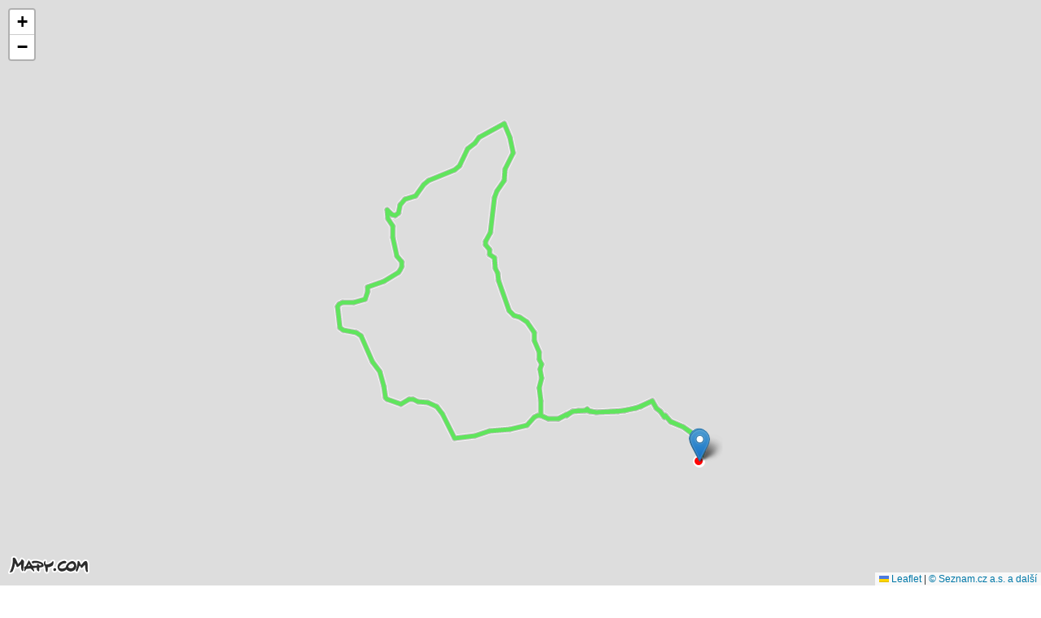

--- FILE ---
content_type: text/html
request_url: https://www.sumavanet.cz/mapy/rmapa.asp?key=1&&mtyp=Stc&gpx=cykl-kt-drslavice1
body_size: 3822
content:


<!DOCTYPE html PUBLIC "-//W3C//DTD XHTML 1.0 Transitional//EN" "http://www.w3.org/TR/xhtml1/DTD/xhtml1-transitional.dtd">
<html xmlns="http://www.w3.org/1999/xhtml" xml:lang="cs" lang="cs">
<head>
<meta http-equiv="Content-Type" content="text/html; charset=windows-1250" />
<title>Interaktivní mapa</title>
<meta name="author" content="SumavaNet.CZ" />
<meta name="referrer" content="origin" />


<link rel="stylesheet" href="/mapy/leaflet/leaflet.css" crossorigin="" />
<script src="/mapy/leaflet/leaflet.js" crossorigin=""></script>
	
<!-- leaflet-elevation -->
<link rel="stylesheet" href="https://unpkg.com/@raruto/leaflet-elevation/dist/leaflet-elevation.css" />
<script src="https://unpkg.com/@raruto/leaflet-elevation/dist/leaflet-elevation.js"></script>

<style>
  #elevation-div {
    height: 30px;
    font: 12px/1.5 "Helvetica Neue", Arial, Helvetica, sans-serif;
  }

  .leaflet-control-elevation {
    height: 30px; /* zvol velikost podle potřeby */
  }

  .leaflet-control-elevation svg {
    height: 100% !important;
  }

  /* volitelně skryj tlačítko download */
  .elevation-download {
    display: none !important;
  }

  /* volitelně skryj statistiky */
  /* .elevation-summary {
    display: none !important;
  } */
</style>
<script src="https://cdnjs.cloudflare.com/ajax/libs/leaflet-gpx/2.1.2/gpx.min.js"></script>	
<link rel="stylesheet" type="text/css" href="/mapy/css/rmapatab25.css?dt=1316" />
	
</head>

<body style="padding:0; margin:0;" class="smaps25 leaf25 maplng-cz">
	


<div id="m" style="width: 100%;height: 100vh;"></div>



<script type="text/javascript">

const API_KEY = 'K3mWEQBR5ADacvdjqHRJZ1NNYmB62TiUxgRmeCWGlQU';

/*
We create the map and set its initial coordinates and zoom.
See https://leafletjs.com/reference.html#map
*/
const map = L.map('m').setView([49.3952, 13.29345], 11);


var elevation_options = {

    // Default chart colors: theme lime-theme, magenta-theme, ...
    theme: "lime-theme",

    // Chart container outside/inside map container
    detached: true,

    // if (detached), the elevation chart container
    elevationDiv: "#elevation-div",

    // if (!detached) autohide chart profile on chart mouseleave
    autohide: false,

    // if (!detached) initial state of chart profile control
    collapsed: false,
    
    // if (!detached) control position on one of map corners
    position: "topright",
    
    // Toggle close icon visibility
    closeBtn: true,

    // Autoupdate map center on chart mouseover.
    followMarker: true,

    // Autoupdate map bounds on chart update.
    autofitBounds: true,

    // Chart distance/elevation units.
    imperial: false,

    // [Lat, Long] vs [Long, Lat] points. (leaflet default: [Lat, Long])
    reverseCoords: false,

    // Acceleration chart profile: true || "summary" || "disabled" || false
    acceleration: false,

    // Slope chart profile: true || "summary" || "disabled" || false
    slope: false,

    // Speed chart profile: true || "summary" || "disabled" || false
    speed: false,

    // Altitude chart profile: true || "summary" || "disabled" || false
    altitude: true,

    // Display time info: true || "summary" || false
    time: true,

    // Display distance info: true || "summary" || false
    distance: true,

    // Summary track info style: "inline" || "multiline" || false
    summary: false,

    // Download link: "link" || false || "modal"
    downloadLink: false,

    // Toggle chart ruler filter
    ruler: true,

    // Toggle chart legend filter
    legend: true,

    // Toggle "leaflet-almostover" integration
    almostOver: true,

    // Toggle "leaflet-distance-markers" integration
    distanceMarkers: false,

    // Toggle "leaflet-edgescale" integration
    edgeScale: false,
    
    // Toggle "leaflet-hotline" integration
    hotline: true,

    // Display track datetimes: true || false
    timestamps: false,

    // Display track waypoints: true || "markers" || "dots" || false
    waypoints: true,

    // Toggle custom waypoint icons: true || { associative array of <sym> tags } || false
    wptIcons: {
      '': L.divIcon({
        className: 'elevation-waypoint-marker',
        html: '<i class="elevation-waypoint-icon"></i>',
        iconSize: [30, 30],
        iconAnchor: [8, 30],
      }),
    },

    // Toggle waypoint labels: true || "markers" || "dots" || false
    wptLabels: true,

    // Render chart profiles as Canvas or SVG Paths
    preferCanvas: true,

  };
  


/*
Then we add a raster tile layer with REST API Mapy.cz tiles
See https://leafletjs.com/reference.html#tilelayer
*/
L.tileLayer(`https://api.mapy.cz/v1/maptiles/outdoor/256/{z}/{x}/{y}?apikey=${API_KEY}`, {
  minZoom: 0,
  maxZoom: 19,
  attribution: `<a href="https://api.mapy.cz/copyright" target="_blank">&copy; Seznam.cz a.s. a další</a>`,
}).addTo(map);


    // Instantiate elevation control.
  var controlElevation = L.control.elevation(elevation_options).addTo(map);

  // Load track from url (allowed data types: "*.geojson", "*.gpx", "*.tcx")
  controlElevation.load("/mapy/gpx/cykl-kt-drslavice1.xml");

// Konfigurace markerů pro začátek a konec trasy
var gpxOptions = {
    // startIconUrl: 'https://cdnjs.cloudflare.com/ajax/libs/leaflet-gpx/1.7.0/images/pin-icon-start.png',
    // endIconUrl: 'https://cdnjs.cloudflare.com/ajax/libs/leaflet-gpx/1.7.0/images/pin-icon-end.png',
    // shadowUrl: 'https://cdnjs.cloudflare.com/ajax/libs/leaflet-gpx/1.7.0/images/pin-shadow.png'
};

// Vytvoření GPX vrstvy
var gpxLayer = new L.GPX("/mapy/gpx/cykl-kt-drslavice1.xml", {
    async: true,
    marker_options: gpxOptions,
    polyline_options: {
        color: '#40f23c',       
        opacity: 0.75,      
        weight: 5,
        lineJoin: 'round'    // Hladké spoje          
    }
});

// Přidání bílé čáry pod hlavní trasu
gpxLayer.on('addline', function(e) {
    var latlngs = e.line.getLatLngs(); // Souřadnice původní trasy

    // Vytvoření bílé čáry (obrys)
    var outline = L.polyline(latlngs, {
        color: 'white',   // Barva obrysu
        weight: 9,        // Šířka obrysu (větší než hlavní čára)
        opacity: 0.75,       // Plně neprůhledná
        lineJoin: 'round' // Hladké spoje
    });

    // Přidání obrysu na mapu pod hlavní trasu
    outline.addTo(map);
});

// Pridame GPX na mapu
gpxLayer.on('loaded', function(e) {
    map.fitBounds(e.target.getBounds());
}).addTo(map);



// Prázdné pole pro všechny skupiny markerů
var allMarkerGroups = [];


/* 
Logo seznam.cz - map control - that shows a clickable logo. 
*/
const LogoControl = L.Control.extend({
  options: {
    position: 'bottomleft',
  },

  onAdd: function (map) {
    const container = L.DomUtil.create('div');
    const link = L.DomUtil.create('a', '', container);

    link.setAttribute('href', 'http://mapy.cz/');
    link.setAttribute('target', '_blank');
    link.innerHTML = '<img src="https://api.mapy.cz/img/api/logo.svg" />';
    L.DomEvent.disableClickPropagation(link);

    return container;
  },
});

// finally we add our LogoControl to the map
new LogoControl().addTo(map);



// vypnene zommování myší (AI)
map.scrollWheelZoom.disable();
// zoomování s CTRL
// 3. Vlastní obsluha kolečka s podmínkou na Ctrl
map.getContainer().addEventListener("wheel", function (e) {
  if (e.ctrlKey) {
    e.preventDefault();
    const delta = Math.sign(e.deltaY);
    const zoom = map.getZoom();
    map.setZoom(zoom - delta);
  } else {
    showZoomHint();
  }
}, { passive: false });

// 4. Zobrazení krátké hlášky "Podržte Ctrl..."
function showZoomHint() {
  // Pokud už hláška existuje, nic nedělej
  if (document.getElementById("zoom-hint")) return;

  const hint = document.createElement("div");
  hint.id = "zoom-hint";
  hint.innerHTML = "<center><strong>ZOOM</strong><br>Ctrl + kolečko myši / Strg + Mausrad / CTRL + mouse wheel<center>";
  hint.style.position = "fixed";
  hint.style.top = "30px";
  hint.style.left = "50%";
  hint.style.transform = "translateX(-50%)";
  hint.style.padding = "10px 16px";
  hint.style.background = "rgba(0,0,0,0.55)";
  hint.style.color = "white";
  hint.style.fontSize = "18px";
  hint.style.fontFamily = "Arial, sans-serif";
  hint.style.borderRadius = "6px";
  hint.style.zIndex = "9999";
  hint.style.pointerEvents = "none";
  document.body.appendChild(hint);

  setTimeout(() => {
    hint.remove();
  }, 2000);
}

</script></body></html>

--- FILE ---
content_type: text/css
request_url: https://www.sumavanet.cz/mapy/css/rmapatab25.css?dt=1316
body_size: 1261
content:
/* základní css pro rmapa - tabulátory atd */

.leaflet-popup-content h4 {
	font-weight: bold;
	font-size: 15px;
	text-align: center;
	margin: 5px;
	padding: 3px;
}

.leaflet-popup-content div {
	text-align: center;
}

.leaflet-popup-content {
	text-align: center;
}

.leaflet-popup-content img {
	max-width: 100%; 
	height: auto;
	margin-bottom: 6px;
}

.leaflet-popup-content h4+div {
	margin-top: 5px;
}

.leaflet-popup-content div:last-child {
	margin-top: 5px;
	margin-bottom: 5px;
	/* min-width: 250px; */
	margin-top: 10px;
	text-align: center;
}

.leaflet-popup-content div:last-child a {
	background-color: #555555;
	color: white;
	padding: 4px;
	padding-left: 7px;
	padding-right: 7px;
	font-weight: bold;
	font-size: 14px;
	text-decoration: none;
	-webkit-border-radius: 5px;
	-moz-border-radius: 5px;
	border-radius: 5px;
}


.mycard-body {
	font-size: 14px;
}

.mycard-mini {
	/* float: left; */
	padding: 0px;	
  padding-top: 5px;
  padding-bottom: 5px;
}

.mycard-mini img {
	padding: 0;
  max-width: 100%;
	margin: 5px 0px;
	-webkit-border-radius: 5px;
	-moz-border-radius: 5px;
	border-radius: 5px;
}

.leaflet-popup-content-wrapper {
/*    min-height: 300px; */
}

/* cluster značky */

/* Obecný styl pro všechny clusterové značky */
.marker-cluster {
    background-color: #f39c12; /* Barva pozadí */
    background-color: white; /* Barva pozadí */
    color: black; /* Barva textu */
    border: 6px solid white; /* Barva okraje */
    border-radius: 50%; /* Kulatý tvar */
    font-size: 20px; /* Velikost textu */
    font-weight: bold; /* Tučný text */
    display: flex; /* Vycentrování textu */
    align-items: center; /* Vycentrování textu vertikálně */
    justify-content: center; /* Vycentrování textu horizontálně */
    opacity: 90%;
}

.marker-cluster div {
  width: auto;
  height: auto;
  margin-left: 0px;
  margin-top: 0px;
  text-align: center;
  border-radius: 0px;
  font: inherit;
}

/* Styl pro malé clustery */
.marker-cluster-small {
    background-color: #1abc9c; /* Světlejší zelená */
    border-color: #16a085; /* Tmavší zelená */
		background-color: white; /* Světlejší zelená */
		border-color: rgba(0, 0, 0, 0.5);
}

.marker-cluster-small div {
	background-color: transparent;
}


/* Styl pro střední clustery */
.marker-cluster-medium {
    background-color: #e67e22; /* Oranžová */
    border-color: #d35400; /* Tmavší oranžová */
    background-color: #fff98d;
		border-color: rgba(0, 0, 0, 0.5);
}

.marker-cluster-medium div {
	background-color: transparent;
}

/* Styl pro velké clustery */
.marker-cluster-large {
    background-color: #e74c3c; /* Červená */
    border-color: #c0392b; /* Tmavší červená */
    background-color: #ffc2c2;
		border-color: rgba(0, 0, 0, 0.5);
    
}

.marker-cluster-large div {
	background-color: transparent;
}

/* --- přepínač vrstev ---- */

.vrstvy {
	font-size: 12px;
	font-family: Arial, Helvetica, sans-serif;
	padding: 0px 0px 5px 0px;
}

.vrstvy-title {
	float: left;
	width: 50px;
	padding-top: 4px;
	padding-left: 4px;
	padding-left: 0px;
}

.vrstvy-switch {
	margin-left: 52px;
}

.vrstvy .sw {
/* 	float: left; */
	padding-right: 3px;
	padding-right: 0px;
	position: relative;
}

.vrstvy .sw label, .vrstvy .sw input {
    display: inline-block;
    vertical-align: middle;    
}

/* --- pokus - flex---- */
.vrstvy-switch {
	 display: -webkit-flex; /* Safari */
    -webkit-flex-wrap: wrap; /* Safari 6.1+ */
    display: flex;
    flex-wrap: wrap;
	
    
    flex-wrap: wrap;
   
  
    display: -webkit-flex; /* Safari */
    display: flex;
}
.sw {
	border: 1px solid #FFFFFF;
	background-color: #e8e8e8;
	 -webkit-flex-grow: 0; /* Safari 6.1+ */
    -webkit-flex-shrink: 0; /* Safari 6.1+ */
    -webkit-flex-basis: 40px; /* Safari 6.1+ */
    flex-grow: 0;
    flex-shrink: 0;
    flex-basis: 99px;
	flex-basis: 99px;
	 box-sizing: border-box;
	float: left;
	width: 120px; 
	width: 99px;
	
}

/*
.sw:nth-of-type(7) {flex-basis: 120px;
}
.sw:nth-of-type(8) {flex-basis: 80px;
}
*/

--- FILE ---
content_type: text/javascript; charset=utf-8
request_url: https://unpkg.com/leaflet-geometryutil@0.10.1/src/leaflet.geometryutil.js
body_size: 5930
content:
// Packaging/modules magic dance.
(function (factory) {
    var L;
    if (typeof define === 'function' && define.amd) {
        // AMD
        define(['leaflet'], factory);
    } else if (typeof module !== 'undefined') {
        // Node/CommonJS
        L = require('leaflet');
        module.exports = factory(L);
    } else {
        // Browser globals
        if (typeof window.L === 'undefined')
            throw 'Leaflet must be loaded first';
        factory(window.L);
    }
}(function (L) {
"use strict";

L.Polyline._flat = L.LineUtil.isFlat || L.Polyline._flat || function (latlngs) {
    // true if it's a flat array of latlngs; false if nested
    return !L.Util.isArray(latlngs[0]) || (typeof latlngs[0][0] !== 'object' && typeof latlngs[0][0] !== 'undefined');
};

/**
 * @fileOverview Leaflet Geometry utilities for distances and linear referencing.
 * @name L.GeometryUtil
 */

L.GeometryUtil = L.extend(L.GeometryUtil || {}, {

    /**
        Shortcut function for planar distance between two {L.LatLng} at current zoom.

        @tutorial distance-length

        @param {L.Map} map Leaflet map to be used for this method
        @param {L.LatLng} latlngA geographical point A
        @param {L.LatLng} latlngB geographical point B
        @returns {Number} planar distance
     */
    distance: function (map, latlngA, latlngB) {
        return map.latLngToLayerPoint(latlngA).distanceTo(map.latLngToLayerPoint(latlngB));
    },

    /**
        Shortcut function for planar distance between a {L.LatLng} and a segment (A-B).
        @param {L.Map} map Leaflet map to be used for this method
        @param {L.LatLng} latlng - The position to search
        @param {L.LatLng} latlngA geographical point A of the segment
        @param {L.LatLng} latlngB geographical point B of the segment
        @returns {Number} planar distance
    */
    distanceSegment: function (map, latlng, latlngA, latlngB) {
        var p = map.latLngToLayerPoint(latlng),
           p1 = map.latLngToLayerPoint(latlngA),
           p2 = map.latLngToLayerPoint(latlngB);
        return L.LineUtil.pointToSegmentDistance(p, p1, p2);
    },

    /**
        Shortcut function for converting distance to readable distance.
        @param {Number} distance distance to be converted
        @param {String} unit 'metric' or 'imperial'
        @returns {String} in yard or miles
    */
    readableDistance: function (distance, unit) {
        var isMetric = (unit !== 'imperial'),
            distanceStr;
        if (isMetric) {
            // show metres when distance is < 1km, then show km
            if (distance > 1000) {
                distanceStr = (distance  / 1000).toFixed(2) + ' km';
            }
            else {
                distanceStr = distance.toFixed(1) + ' m';
            }
        }
        else {
            distance *= 1.09361;
            if (distance > 1760) {
                distanceStr = (distance / 1760).toFixed(2) + ' miles';
            }
            else {
                distanceStr = distance.toFixed(1) + ' yd';
            }
        }
        return distanceStr;
    },

    /**
        Returns true if the latlng belongs to segment A-B
        @param {L.LatLng} latlng - The position to search
        @param {L.LatLng} latlngA geographical point A of the segment
        @param {L.LatLng} latlngB geographical point B of the segment
        @param {?Number} [tolerance=0.2] tolerance to accept if latlng belongs really
        @returns {boolean}
     */
    belongsSegment: function(latlng, latlngA, latlngB, tolerance) {
        tolerance = tolerance === undefined ? 0.2 : tolerance;
        var hypotenuse = latlngA.distanceTo(latlngB),
            delta = latlngA.distanceTo(latlng) + latlng.distanceTo(latlngB) - hypotenuse;
        return delta/hypotenuse < tolerance;
    },

    /**
     * Returns total length of line
     * @tutorial distance-length
     *
     * @param {L.Polyline|Array<L.Point>|Array<L.LatLng>} coords Set of coordinates
     * @returns {Number} Total length (pixels for Point, meters for LatLng)
     */
    length: function (coords) {
        var accumulated = L.GeometryUtil.accumulatedLengths(coords);
        return accumulated.length > 0 ? accumulated[accumulated.length-1] : 0;
    },

    /**
     * Returns a list of accumulated length along a line.
     * @param {L.Polyline|Array<L.Point>|Array<L.LatLng>} coords Set of coordinates
     * @returns {Array<Number>} Array of accumulated lengths (pixels for Point, meters for LatLng)
     */
    accumulatedLengths: function (coords) {
        if (typeof coords.getLatLngs == 'function') {
            coords = coords.getLatLngs();
        }
        if (coords.length === 0)
            return [];
        var total = 0,
            lengths = [0];
        for (var i = 0, n = coords.length - 1; i< n; i++) {
            total += coords[i].distanceTo(coords[i+1]);
            lengths.push(total);
        }
        return lengths;
    },

    /**
        Returns the closest point of a {L.LatLng} on the segment (A-B)

        @tutorial closest

        @param {L.Map} map Leaflet map to be used for this method
        @param {L.LatLng} latlng - The position to search
        @param {L.LatLng} latlngA geographical point A of the segment
        @param {L.LatLng} latlngB geographical point B of the segment
        @returns {L.LatLng} Closest geographical point
    */
    closestOnSegment: function (map, latlng, latlngA, latlngB) {
        var maxzoom = map.getMaxZoom();
        if (maxzoom === Infinity)
            maxzoom = map.getZoom();
        var p = map.project(latlng, maxzoom),
           p1 = map.project(latlngA, maxzoom),
           p2 = map.project(latlngB, maxzoom),
           closest = L.LineUtil.closestPointOnSegment(p, p1, p2);
        return map.unproject(closest, maxzoom);
    },

    /**
        Returns the closest latlng on layer.

        Accept nested arrays

        @tutorial closest

        @param {L.Map} map Leaflet map to be used for this method
        @param {Array<L.LatLng>|Array<Array<L.LatLng>>|L.PolyLine|L.Polygon} layer - Layer that contains the result
        @param {L.LatLng} latlng - The position to search
        @param {?boolean} [vertices=false] - Whether to restrict to path vertices.
        @returns {L.LatLng} Closest geographical point or null if layer param is incorrect
    */
    closest: function (map, layer, latlng, vertices) {

        var latlngs,
            mindist = Infinity,
            result = null,
            i, n, distance, subResult;

        if (layer instanceof Array) {
            // if layer is Array<Array<T>>
            if (layer[0] instanceof Array && typeof layer[0][0] !== 'number') {
                // if we have nested arrays, we calc the closest for each array
                // recursive
                for (i = 0; i < layer.length; i++) {
                    subResult = L.GeometryUtil.closest(map, layer[i], latlng, vertices);
                    if (subResult && subResult.distance < mindist) {
                        mindist = subResult.distance;
                        result = subResult;
                    }
                }
                return result;
            } else if (layer[0] instanceof L.LatLng
                        || typeof layer[0][0] === 'number'
                        || typeof layer[0].lat === 'number') { // we could have a latlng as [x,y] with x & y numbers or {lat, lng}
                layer = L.polyline(layer);
            } else {
                return result;
            }
        }

        // if we don't have here a Polyline, that means layer is incorrect
        // see https://github.com/makinacorpus/Leaflet.GeometryUtil/issues/23
        if (! ( layer instanceof L.Polyline ) )
            return result;

        // deep copy of latlngs
        latlngs = JSON.parse(JSON.stringify(layer.getLatLngs().slice(0)));

        // add the last segment for L.Polygon
        if (layer instanceof L.Polygon) {
            // add the last segment for each child that is a nested array
            var addLastSegment = function(latlngs) {
                if (L.Polyline._flat(latlngs)) {
                    latlngs.push(latlngs[0]);
                } else {
                    for (var i = 0; i < latlngs.length; i++) {
                        addLastSegment(latlngs[i]);
                    }
                }
            };
            addLastSegment(latlngs);
        }

        // we have a multi polygon / multi polyline / polygon with holes
        // use recursive to explore and return the good result
        if ( ! L.Polyline._flat(latlngs) ) {
            for (i = 0; i < latlngs.length; i++) {
                // if we are at the lower level, and if we have a L.Polygon, we add the last segment
                subResult = L.GeometryUtil.closest(map, latlngs[i], latlng, vertices);
                if (subResult.distance < mindist) {
                    mindist = subResult.distance;
                    result = subResult;
                }
            }
            return result;

        } else {

            // Lookup vertices
            if (vertices) {
                for(i = 0, n = latlngs.length; i < n; i++) {
                    var ll = latlngs[i];
                    distance = L.GeometryUtil.distance(map, latlng, ll);
                    if (distance < mindist) {
                        mindist = distance;
                        result = ll;
                        result.distance = distance;
                    }
                }
                return result;
            }

            // Keep the closest point of all segments
            for (i = 0, n = latlngs.length; i < n-1; i++) {
                var latlngA = latlngs[i],
                    latlngB = latlngs[i+1];
                distance = L.GeometryUtil.distanceSegment(map, latlng, latlngA, latlngB);
                if (distance <= mindist) {
                    mindist = distance;
                    result = L.GeometryUtil.closestOnSegment(map, latlng, latlngA, latlngB);
                    result.distance = distance;
                }
            }
            return result;
        }

    },

    /**
        Returns the closest layer to latlng among a list of layers.

        @tutorial closest

        @param {L.Map} map Leaflet map to be used for this method
        @param {Array<L.ILayer>} layers Set of layers
        @param {L.LatLng} latlng - The position to search
        @returns {object} ``{layer, latlng, distance}`` or ``null`` if list is empty;
    */
    closestLayer: function (map, layers, latlng) {
        var mindist = Infinity,
            result = null,
            ll = null,
            distance = Infinity;

        for (var i = 0, n = layers.length; i < n; i++) {
            var layer = layers[i];
            if (layer instanceof L.LayerGroup) {
                // recursive
                var subResult = L.GeometryUtil.closestLayer(map, layer.getLayers(), latlng);
                if (subResult.distance < mindist) {
                    mindist = subResult.distance;
                    result = subResult;
                }
            } else {
                // Single dimension, snap on points, else snap on closest
                if (typeof layer.getLatLng == 'function') {
                    ll = layer.getLatLng();
                    distance = L.GeometryUtil.distance(map, latlng, ll);
                }
                else {
                    ll = L.GeometryUtil.closest(map, layer, latlng);
                    if (ll) distance = ll.distance;  // Can return null if layer has no points.
                }
                if (distance < mindist) {
                    mindist = distance;
                    result = {layer: layer, latlng: ll, distance: distance};
                }
            }
        }
        return result;
    },

    /**
        Returns the n closest layers to latlng among a list of input layers.

        @param {L.Map} map - Leaflet map to be used for this method
        @param {Array<L.ILayer>} layers - Set of layers
        @param {L.LatLng} latlng - The position to search
        @param {?Number} [n=layers.length] - the expected number of output layers.
        @returns {Array<object>} an array of objects ``{layer, latlng, distance}`` or ``null`` if the input is invalid (empty list or negative n)
    */
    nClosestLayers: function (map, layers, latlng, n) {
        n = typeof n === 'number' ? n : layers.length;

        if (n < 1 || layers.length < 1) {
            return null;
        }

        var results = [];
        var distance, ll;

        for (var i = 0, m = layers.length; i < m; i++) {
            var layer = layers[i];
            if (layer instanceof L.LayerGroup) {
                // recursive
                var subResult = L.GeometryUtil.closestLayer(map, layer.getLayers(), latlng);
                results.push(subResult);
            } else {
                // Single dimension, snap on points, else snap on closest
                if (typeof layer.getLatLng == 'function') {
                    ll = layer.getLatLng();
                    distance = L.GeometryUtil.distance(map, latlng, ll);
                }
                else {
                    ll = L.GeometryUtil.closest(map, layer, latlng);
                    if (ll) distance = ll.distance;  // Can return null if layer has no points.
                }
                results.push({layer: layer, latlng: ll, distance: distance});
            }
        }

        results.sort(function(a, b) {
            return a.distance - b.distance;
        });

        if (results.length > n) {
            return results.slice(0, n);
        } else  {
            return results;
        }
    },

    /**
     * Returns all layers within a radius of the given position, in an ascending order of distance.
       @param {L.Map} map Leaflet map to be used for this method
       @param {Array<ILayer>} layers - A list of layers.
       @param {L.LatLng} latlng - The position to search
       @param {?Number} [radius=Infinity] - Search radius in pixels
       @return {object[]} an array of objects including layer within the radius, closest latlng, and distance
     */
    layersWithin: function(map, layers, latlng, radius) {
      radius = typeof radius == 'number' ? radius : Infinity;

      var results = [];
      var ll = null;
      var distance = 0;

      for (var i = 0, n = layers.length; i < n; i++) {
        var layer = layers[i];

        if (typeof layer.getLatLng == 'function') {
            ll = layer.getLatLng();
            distance = L.GeometryUtil.distance(map, latlng, ll);
        }
        else {
            ll = L.GeometryUtil.closest(map, layer, latlng);
            if (ll) distance = ll.distance;  // Can return null if layer has no points.
        }

        if (ll && distance < radius) {
            results.push({layer: layer, latlng: ll, distance: distance});
        }
      }

      var sortedResults = results.sort(function(a, b) {
          return a.distance - b.distance;
      });

      return sortedResults;
    },

    /**
        Returns the closest position from specified {LatLng} among specified layers,
        with a maximum tolerance in pixels, providing snapping behaviour.

        @tutorial closest

        @param {L.Map} map Leaflet map to be used for this method
        @param {Array<ILayer>} layers - A list of layers to snap on.
        @param {L.LatLng} latlng - The position to snap
        @param {?Number} [tolerance=Infinity] - Maximum number of pixels.
        @param {?boolean} [withVertices=true] - Snap to layers vertices or segment points (not only vertex)
        @returns {object} with snapped {LatLng} and snapped {Layer} or null if tolerance exceeded.
    */
    closestLayerSnap: function (map, layers, latlng, tolerance, withVertices) {
        tolerance = typeof tolerance == 'number' ? tolerance : Infinity;
        withVertices = typeof withVertices == 'boolean' ? withVertices : true;

        var result = L.GeometryUtil.closestLayer(map, layers, latlng);
        if (!result || result.distance > tolerance)
            return null;

        // If snapped layer is linear, try to snap on vertices (extremities and middle points)
        if (withVertices && typeof result.layer.getLatLngs == 'function') {
            var closest = L.GeometryUtil.closest(map, result.layer, result.latlng, true);
            if (closest.distance < tolerance) {
                result.latlng = closest;
                result.distance = L.GeometryUtil.distance(map, closest, latlng);
            }
        }
        return result;
    },

    /**
        Returns the Point located on a segment at the specified ratio of the segment length.
        @param {L.Point} pA coordinates of point A
        @param {L.Point} pB coordinates of point B
        @param {Number} the length ratio, expressed as a decimal between 0 and 1, inclusive.
        @returns {L.Point} the interpolated point.
    */
    interpolateOnPointSegment: function (pA, pB, ratio) {
        return L.point(
            (pA.x * (1 - ratio)) + (ratio * pB.x),
            (pA.y * (1 - ratio)) + (ratio * pB.y)
        );
    },

    /**
        Returns the coordinate of the point located on a line at the specified ratio of the line length.
        @param {L.Map} map Leaflet map to be used for this method
        @param {Array<L.LatLng>|L.PolyLine} latlngs Set of geographical points
        @param {Number} ratio the length ratio, expressed as a decimal between 0 and 1, inclusive
        @returns {Object} an object with latLng ({LatLng}) and predecessor ({Number}), the index of the preceding vertex in the Polyline
        (-1 if the interpolated point is the first vertex)
    */
    interpolateOnLine: function (map, latLngs, ratio) {
        latLngs = (latLngs instanceof L.Polyline) ? latLngs.getLatLngs() : latLngs;
        var n = latLngs.length;
        if (n < 2) {
            return null;
        }

        // ensure the ratio is between 0 and 1;
        ratio = Math.max(Math.min(ratio, 1), 0);

        if (ratio === 0) {
            return {
                latLng: latLngs[0] instanceof L.LatLng ? latLngs[0] : L.latLng(latLngs[0]),
                predecessor: -1
            };
        }
        if (ratio == 1) {
            return {
                latLng: latLngs[latLngs.length -1] instanceof L.LatLng ? latLngs[latLngs.length -1] : L.latLng(latLngs[latLngs.length -1]),
                predecessor: latLngs.length - 2
            };
        }

        // project the LatLngs as Points,
        // and compute total planar length of the line at max precision
        var maxzoom = map.getMaxZoom();
        if (maxzoom === Infinity)
            maxzoom = map.getZoom();
        var pts = [];
        var lineLength = 0;
        for(var i = 0; i < n; i++) {
            pts[i] = map.project(latLngs[i], maxzoom);
            if(i > 0)
              lineLength += pts[i-1].distanceTo(pts[i]);
        }

        var ratioDist = lineLength * ratio;

		// follow the line segments [ab], adding lengths,
        // until we find the segment where the points should lie on
		var cumulativeDistanceToA = 0, cumulativeDistanceToB = 0;
		for (var i = 0; cumulativeDistanceToB < ratioDist; i++) {
			var pointA = pts[i], pointB = pts[i+1];

			cumulativeDistanceToA = cumulativeDistanceToB;
			cumulativeDistanceToB += pointA.distanceTo(pointB);
		}
		
		if (pointA == undefined && pointB == undefined) { // Happens when line has no length
			var pointA = pts[0], pointB = pts[1], i = 1;
		}

		// compute the ratio relative to the segment [ab]
		var segmentRatio = ((cumulativeDistanceToB - cumulativeDistanceToA) !== 0) ? ((ratioDist - cumulativeDistanceToA) / (cumulativeDistanceToB - cumulativeDistanceToA)) : 0;
		var interpolatedPoint = L.GeometryUtil.interpolateOnPointSegment(pointA, pointB, segmentRatio);
		return {
			latLng: map.unproject(interpolatedPoint, maxzoom),
			predecessor: i-1
		};
    },

    /**
        Returns a float between 0 and 1 representing the location of the
        closest point on polyline to the given latlng, as a fraction of total line length.
        (opposite of L.GeometryUtil.interpolateOnLine())
        @param {L.Map} map Leaflet map to be used for this method
        @param {L.PolyLine} polyline Polyline on which the latlng will be search
        @param {L.LatLng} latlng The position to search
        @returns {Number} Float between 0 and 1
    */
    locateOnLine: function (map, polyline, latlng) {
        var latlngs = polyline.getLatLngs();
        if (latlng.equals(latlngs[0]))
            return 0.0;
        if (latlng.equals(latlngs[latlngs.length-1]))
            return 1.0;

        var point = L.GeometryUtil.closest(map, polyline, latlng, false),
            lengths = L.GeometryUtil.accumulatedLengths(latlngs),
            total_length = lengths[lengths.length-1],
            portion = 0,
            found = false;
        for (var i=0, n = latlngs.length-1; i < n; i++) {
            var l1 = latlngs[i],
                l2 = latlngs[i+1];
            portion = lengths[i];
            if (L.GeometryUtil.belongsSegment(point, l1, l2, 0.001)) {
                portion += l1.distanceTo(point);
                found = true;
                break;
            }
        }
        if (!found) {
            throw "Could not interpolate " + latlng.toString() + " within " + polyline.toString();
        }
        return portion / total_length;
    },

    /**
        Returns a clone with reversed coordinates.
        @param {L.PolyLine} polyline polyline to reverse
        @returns {L.PolyLine} polyline reversed
    */
    reverse: function (polyline) {
        return L.polyline(polyline.getLatLngs().slice(0).reverse());
    },

    /**
        Returns a sub-part of the polyline, from start to end.
        If start is superior to end, returns extraction from inverted line.
        @param {L.Map} map Leaflet map to be used for this method
        @param {L.PolyLine} polyline Polyline on which will be extracted the sub-part
        @param {Number} start ratio, expressed as a decimal between 0 and 1, inclusive
        @param {Number} end ratio, expressed as a decimal between 0 and 1, inclusive
        @returns {Array<L.LatLng>} new polyline
     */
    extract: function (map, polyline, start, end) {
        if (start > end) {
            return L.GeometryUtil.extract(map, L.GeometryUtil.reverse(polyline), 1.0-start, 1.0-end);
        }

        // Bound start and end to [0-1]
        start = Math.max(Math.min(start, 1), 0);
        end = Math.max(Math.min(end, 1), 0);

        var latlngs = polyline.getLatLngs(),
            startpoint = L.GeometryUtil.interpolateOnLine(map, polyline, start),
            endpoint = L.GeometryUtil.interpolateOnLine(map, polyline, end);
        // Return single point if start == end
        if (start == end) {
            var point = L.GeometryUtil.interpolateOnLine(map, polyline, end);
            return [point.latLng];
        }
        // Array.slice() works indexes at 0
        if (startpoint.predecessor == -1)
            startpoint.predecessor = 0;
        if (endpoint.predecessor == -1)
            endpoint.predecessor = 0;
        var result = latlngs.slice(startpoint.predecessor+1, endpoint.predecessor+1);
        result.unshift(startpoint.latLng);
        result.push(endpoint.latLng);
        return result;
    },

    /**
        Returns true if first polyline ends where other second starts.
        @param {L.PolyLine} polyline First polyline
        @param {L.PolyLine} other Second polyline
        @returns {bool}
    */
    isBefore: function (polyline, other) {
        if (!other) return false;
        var lla = polyline.getLatLngs(),
            llb = other.getLatLngs();
        return (lla[lla.length-1]).equals(llb[0]);
    },

    /**
        Returns true if first polyline starts where second ends.
        @param {L.PolyLine} polyline First polyline
        @param {L.PolyLine} other Second polyline
        @returns {bool}
    */
    isAfter: function (polyline, other) {
        if (!other) return false;
        var lla = polyline.getLatLngs(),
            llb = other.getLatLngs();
        return (lla[0]).equals(llb[llb.length-1]);
    },

    /**
        Returns true if first polyline starts where second ends or start.
        @param {L.PolyLine} polyline First polyline
        @param {L.PolyLine} other Second polyline
        @returns {bool}
    */
    startsAtExtremity: function (polyline, other) {
        if (!other) return false;
        var lla = polyline.getLatLngs(),
            llb = other.getLatLngs(),
            start = lla[0];
        return start.equals(llb[0]) || start.equals(llb[llb.length-1]);
    },

    /**
        Returns horizontal angle in degres between two points.
        @param {L.Point} a Coordinates of point A
        @param {L.Point} b Coordinates of point B
        @returns {Number} horizontal angle
     */
    computeAngle: function(a, b) {
        return (Math.atan2(b.y - a.y, b.x - a.x) * 180 / Math.PI);
    },

    /**
       Returns slope (Ax+B) between two points.
        @param {L.Point} a Coordinates of point A
        @param {L.Point} b Coordinates of point B
        @returns {Object} with ``a`` and ``b`` properties.
     */
    computeSlope: function(a, b) {
        var s = (b.y - a.y) / (b.x - a.x),
            o = a.y - (s * a.x);
        return {'a': s, 'b': o};
    },

    /**
       Returns LatLng of rotated point around specified LatLng center.
        @param {L.LatLng} latlngPoint: point to rotate
        @param {double} angleDeg: angle to rotate in degrees
        @param {L.LatLng} latlngCenter: center of rotation
        @returns {L.LatLng} rotated point
     */
    rotatePoint: function(map, latlngPoint, angleDeg, latlngCenter) {
        var maxzoom = map.getMaxZoom();
        if (maxzoom === Infinity)
            maxzoom = map.getZoom();
        var angleRad = angleDeg*Math.PI/180,
            pPoint = map.project(latlngPoint, maxzoom),
            pCenter = map.project(latlngCenter, maxzoom),
            x2 = Math.cos(angleRad)*(pPoint.x-pCenter.x) - Math.sin(angleRad)*(pPoint.y-pCenter.y) + pCenter.x,
            y2 = Math.sin(angleRad)*(pPoint.x-pCenter.x) + Math.cos(angleRad)*(pPoint.y-pCenter.y) + pCenter.y;
        return map.unproject(new L.Point(x2,y2), maxzoom);
    },

    /**
       Returns the bearing in degrees clockwise from north (0 degrees)
       from the first L.LatLng to the second, at the first LatLng
       @param {L.LatLng} latlng1: origin point of the bearing
       @param {L.LatLng} latlng2: destination point of the bearing
       @returns {float} degrees clockwise from north.
    */
    bearing: function(latlng1, latlng2) {
        var rad = Math.PI / 180,
            lat1 = latlng1.lat * rad,
            lat2 = latlng2.lat * rad,
            lon1 = latlng1.lng * rad,
            lon2 = latlng2.lng * rad,
            y = Math.sin(lon2 - lon1) * Math.cos(lat2),
            x = Math.cos(lat1) * Math.sin(lat2) -
                Math.sin(lat1) * Math.cos(lat2) * Math.cos(lon2 - lon1);

        var bearing = ((Math.atan2(y, x) * 180 / Math.PI) + 360) % 360;
        return bearing >= 180 ? bearing-360 : bearing;
    },

    /**
       Returns the point that is a distance and heading away from
       the given origin point.
       @param {L.LatLng} latlng: origin point
       @param {float} heading: heading in degrees, clockwise from 0 degrees north.
       @param {float} distance: distance in meters
       @returns {L.latLng} the destination point.
       Many thanks to Chris Veness at http://www.movable-type.co.uk/scripts/latlong.html
       for a great reference and examples.
    */
    destination: function(latlng, heading, distance) {
        heading = (heading + 360) % 360;
        var rad = Math.PI / 180,
            radInv = 180 / Math.PI,
            R = 6378137, // approximation of Earth's radius
            lon1 = latlng.lng * rad,
            lat1 = latlng.lat * rad,
            rheading = heading * rad,
            sinLat1 = Math.sin(lat1),
            cosLat1 = Math.cos(lat1),
            cosDistR = Math.cos(distance / R),
            sinDistR = Math.sin(distance / R),
            lat2 = Math.asin(sinLat1 * cosDistR + cosLat1 *
                sinDistR * Math.cos(rheading)),
            lon2 = lon1 + Math.atan2(Math.sin(rheading) * sinDistR *
                cosLat1, cosDistR - sinLat1 * Math.sin(lat2));
        lon2 = lon2 * radInv;
        lon2 = lon2 > 180 ? lon2 - 360 : lon2 < -180 ? lon2 + 360 : lon2;
        return L.latLng([lat2 * radInv, lon2]);
    },

    /**
       Returns the the angle of the given segment and the Equator in degrees,
       clockwise from 0 degrees north.
       @param {L.Map} map: Leaflet map to be used for this method
       @param {L.LatLng} latlngA: geographical point A of the segment
       @param {L.LatLng} latlngB: geographical point B of the segment
       @returns {Float} the angle in degrees.
    */
    angle: function(map, latlngA, latlngB) {
      var pointA = map.latLngToContainerPoint(latlngA),
          pointB = map.latLngToContainerPoint(latlngB),
          angleDeg = Math.atan2(pointB.y - pointA.y, pointB.x - pointA.x) * 180 / Math.PI + 90;
      angleDeg += angleDeg < 0 ? 360 : 0;
      return angleDeg;
    },

    /**
       Returns a point snaps on the segment and heading away from the given origin point a distance.
       @param {L.Map} map: Leaflet map to be used for this method
       @param {L.LatLng} latlngA: geographical point A of the segment
       @param {L.LatLng} latlngB: geographical point B of the segment
       @param {float} distance: distance in meters
       @returns {L.latLng} the destination point.
    */
    destinationOnSegment: function(map, latlngA, latlngB, distance) {
      var angleDeg = L.GeometryUtil.angle(map, latlngA, latlngB),
          latlng = L.GeometryUtil.destination(latlngA, angleDeg, distance);
      return L.GeometryUtil.closestOnSegment(map, latlng, latlngA, latlngB);
    },
});

return L.GeometryUtil;

}));


--- FILE ---
content_type: text/javascript; charset=utf-8
request_url: https://unpkg.com/@raruto/leaflet-elevation/libs/leaflet-hotline.min.js
body_size: 1294
content:
!function(root,plugin){"function"==typeof define&&define.amd?define(["leaflet"],plugin):"object"==typeof exports?module.exports=plugin:plugin(root.L)}(window,(function(L){if(L.Hotline)return L;var Hotline=function(canvas){if(!(this instanceof Hotline))return new Hotline(canvas);var defaultPalette={0:"green",.5:"yellow",1:"red"};this._canvas=canvas="string"==typeof canvas?document.getElementById(canvas):canvas,this._ctx=canvas.getContext("2d"),this._width=canvas.width,this._height=canvas.height,this._weight=5,this._outlineWidth=1,this._outlineColor="black",this._min=0,this._max=1,this._data=[],this.palette(defaultPalette)};Hotline.prototype={width:function(width){return this._width=width,this},height:function(height){return this._height=height,this},weight:function(weight){return this._weight=weight,this},outlineWidth:function(outlineWidth){return this._outlineWidth=outlineWidth,this},outlineColor:function(outlineColor){return this._outlineColor=outlineColor,this},palette:function(palette){var canvas=document.createElement("canvas"),ctx=canvas.getContext("2d"),gradient=ctx.createLinearGradient(0,0,0,256);for(var i in canvas.width=1,canvas.height=256,palette)gradient.addColorStop(i,palette[i]);return ctx.fillStyle=gradient,ctx.fillRect(0,0,1,256),this._palette=ctx.getImageData(0,0,1,256).data,this},min:function(min){return this._min=min,this},max:function(max){return this._max=max,this},data:function(data){return this._data=data,this},add:function(path){return this._data.push(path),this},draw:function(){var ctx=this._ctx;return ctx.globalCompositeOperation="source-over",ctx.lineCap="round",this._drawOutline(ctx),this._drawHotline(ctx),this},getRGBForValue:function(value){var valueRelative=Math.min(Math.max((value-this._min)/(this._max-this._min),0),.999),paletteIndex=4*Math.floor(256*valueRelative);return[this._palette[paletteIndex],this._palette[paletteIndex+1],this._palette[paletteIndex+2]]},_drawOutline:function(ctx){var i,j,dataLength,path,pathLength,pointStart,pointEnd;if(this._outlineWidth)for(i=0,dataLength=this._data.length;i<dataLength;i++)for(path=this._data[i],ctx.lineWidth=this._weight+2*this._outlineWidth,j=1,pathLength=path.length;j<pathLength;j++)pointStart=path[j-1],pointEnd=path[j],ctx.strokeStyle=this._outlineColor,ctx.beginPath(),ctx.moveTo(pointStart.x,pointStart.y),ctx.lineTo(pointEnd.x,pointEnd.y),ctx.stroke()},_drawHotline:function(ctx){var i,j,dataLength,path,pathLength,pointStart,pointEnd,gradient,gradientStartRGB,gradientEndRGB;for(ctx.lineWidth=this._weight,i=0,dataLength=this._data.length;i<dataLength;i++)for(j=1,pathLength=(path=this._data[i]).length;j<pathLength;j++)pointStart=path[j-1],pointEnd=path[j],gradient=ctx.createLinearGradient(pointStart.x,pointStart.y,pointEnd.x,pointEnd.y),gradientStartRGB=this.getRGBForValue(pointStart.z),gradientEndRGB=this.getRGBForValue(pointEnd.z),gradient.addColorStop(0,"rgb("+gradientStartRGB.join(",")+")"),gradient.addColorStop(1,"rgb("+gradientEndRGB.join(",")+")"),ctx.strokeStyle=gradient,ctx.beginPath(),ctx.moveTo(pointStart.x,pointStart.y),ctx.lineTo(pointEnd.x,pointEnd.y),ctx.stroke()}};var Renderer=L.Canvas.extend({_initContainer:function(){L.Canvas.prototype._initContainer.call(this),this._hotline=new Hotline(this._container)},_update:function(){L.Canvas.prototype._update.call(this),this._hotline.width(this._container.width),this._hotline.height(this._container.height)},_updatePoly:function(layer){if(this._drawing){var parts=layer._parts;parts.length&&(this._updateOptions(layer),this._hotline.data(parts).draw())}},_updateOptions:function(layer){null!=layer.options.min&&this._hotline.min(layer.options.min),null!=layer.options.max&&this._hotline.max(layer.options.max),null!=layer.options.weight&&this._hotline.weight(layer.options.weight),null!=layer.options.outlineWidth&&this._hotline.outlineWidth(layer.options.outlineWidth),null!=layer.options.outlineColor&&this._hotline.outlineColor(layer.options.outlineColor),layer.options.palette&&this._hotline.palette(layer.options.palette)}}),renderer=function(options){return L.Browser.canvas?new Renderer(options):null},Util={clipSegment:function(a,b,bounds,useLastCode,round){var codeA=useLastCode?this._lastCode:L.LineUtil._getBitCode(a,bounds),codeB=L.LineUtil._getBitCode(b,bounds),codeOut,p,newCode;for(this._lastCode=codeB;;){if(!(codeA|codeB))return[a,b];if(codeA&codeB)return!1;codeOut=codeA||codeB,p=L.LineUtil._getEdgeIntersection(a,b,codeOut,bounds,round),newCode=L.LineUtil._getBitCode(p,bounds),codeOut===codeA?(p.z=a.z,a=p,codeA=newCode):(p.z=b.z,b=p,codeB=newCode)}}};return L.Hotline=L.Polyline.extend({statics:{Renderer:Renderer,renderer:renderer},options:{renderer:renderer(),min:0,max:1,palette:{0:"green",.5:"yellow",1:"red"},weight:5,outlineColor:"black",outlineWidth:1},getRGBForValue:function(value){return this._renderer._hotline.getRGBForValue(value)},_projectLatlngs:function(latlngs,result,projectedBounds){var flat=latlngs[0]instanceof L.LatLng,len=latlngs.length,i,ring;if(flat){for(ring=[],i=0;i<len;i++)ring[i]=this._map.latLngToLayerPoint(latlngs[i]),ring[i].z=latlngs[i].alt,projectedBounds.extend(ring[i]);result.push(ring)}else for(i=0;i<len;i++)this._projectLatlngs(latlngs[i],result,projectedBounds)},_clipPoints:function(){if(this.options.noClip)this._parts=this._rings;else{this._parts=[];var parts=this._parts,bounds=this._renderer._bounds,i,j,k,len,len2,segment,points;for(i=0,k=0,len=this._rings.length;i<len;i++)for(j=0,len2=(points=this._rings[i]).length;j<len2-1;j++)(segment=Util.clipSegment(points[j],points[j+1],bounds,j,!0))&&(parts[k]=parts[k]||[],parts[k].push(segment[0]),segment[1]===points[j+1]&&j!==len2-2||(parts[k].push(segment[1]),k++))}},_clickTolerance:function(){return this.options.weight/2+this.options.outlineWidth+(L.Browser.touch?10:0)}}),L.hotline=function(latlngs,options){return new L.Hotline(latlngs,options)},L}));

--- FILE ---
content_type: text/xml
request_url: https://www.sumavanet.cz/mapy/gpx/cykl-kt-drslavice1.xml
body_size: 5396
content:
<?xml version="1.0" encoding="utf-8"?>
<gpx creator="mapy.cz" version="1.1" xmlns="http://www.topografix.com/GPX/1/1" xmlns:xsi="http://www.w3.org/2001/XMLSchema-instance" xsi:schemaLocation="http://www.topografix.com/GPX/1/1 http://www.topografix.com/GPX/1/1/gpx.xsd">
<trk><name>Start -&gt; End</name>
<trkseg>
<trkpt lat="49.396102" lon="13.288761"><name>001 Start</name></trkpt>
<trkpt lat="49.396102" lon="13.288761"></trkpt>
<trkpt lat="49.396136" lon="13.288677"><name>002 Domazlicka/nabr. Kpt. Nalepky</name></trkpt>
<trkpt lat="49.396381" lon="13.288793"></trkpt>
<trkpt lat="49.396663" lon="13.289031"></trkpt>
<trkpt lat="49.397062" lon="13.289238"></trkpt>
<trkpt lat="49.397406" lon="13.289405"></trkpt>
<trkpt lat="49.397578" lon="13.289468"></trkpt>
<trkpt lat="49.397741" lon="13.289517"></trkpt>
<trkpt lat="49.397912" lon="13.289539"></trkpt>
<trkpt lat="49.398092" lon="13.289546"></trkpt>
<trkpt lat="49.398389" lon="13.289509"></trkpt>
<trkpt lat="49.398496" lon="13.289477"></trkpt>
<trkpt lat="49.398612" lon="13.289418"></trkpt>
<trkpt lat="49.398754" lon="13.289303"></trkpt>
<trkpt lat="49.398896" lon="13.289160"></trkpt>
<trkpt lat="49.399011" lon="13.289004"></trkpt>
<trkpt lat="49.399134" lon="13.288849"></trkpt>
<trkpt lat="49.399214" lon="13.288749"></trkpt>
<trkpt lat="49.399856" lon="13.287748"></trkpt>
<trkpt lat="49.400277" lon="13.287003"></trkpt>
<trkpt lat="49.400946" lon="13.285422"></trkpt>
<trkpt lat="49.401255" lon="13.284433"><name>003 Klatovy</name></trkpt>
<trkpt lat="49.401380" lon="13.283767"></trkpt>
<trkpt lat="49.401430" lon="13.283531"></trkpt>
<trkpt lat="49.401602" lon="13.282946"></trkpt>
<trkpt lat="49.401636" lon="13.282834"></trkpt>
<trkpt lat="49.401714" lon="13.282639"></trkpt>
<trkpt lat="49.401776" lon="13.282540"></trkpt>
<trkpt lat="49.401828" lon="13.282428"></trkpt>
<trkpt lat="49.401933" lon="13.282259"></trkpt>
<trkpt lat="49.402066" lon="13.282103"></trkpt>
<trkpt lat="49.402155" lon="13.282017"></trkpt>
<trkpt lat="49.402446" lon="13.281662"></trkpt>
<trkpt lat="49.402316" lon="13.281391"><name>004 Klatovy</name></trkpt>
<trkpt lat="49.402378" lon="13.281306"></trkpt>
<trkpt lat="49.402457" lon="13.281207"></trkpt>
<trkpt lat="49.402519" lon="13.281122"></trkpt>
<trkpt lat="49.402687" lon="13.280923"></trkpt>
<trkpt lat="49.402829" lon="13.280767"></trkpt>
<trkpt lat="49.403005" lon="13.280554"></trkpt>
<trkpt lat="49.403128" lon="13.280343"></trkpt>
<trkpt lat="49.403180" lon="13.280217"></trkpt>
<trkpt lat="49.403215" lon="13.280119"></trkpt>
<trkpt lat="49.403276" lon="13.279979"></trkpt>
<trkpt lat="49.403337" lon="13.279867"></trkpt>
<trkpt lat="49.403416" lon="13.279767"></trkpt>
<trkpt lat="49.403479" lon="13.279710"></trkpt>
<trkpt lat="49.403905" lon="13.279364"></trkpt>
<trkpt lat="49.404447" lon="13.278918"><name>005 Franty Sumavskeho/Dr. Sedlaka</name></trkpt>
<trkpt lat="49.404372" lon="13.278686"></trkpt>
<trkpt lat="49.404296" lon="13.278455"></trkpt>
<trkpt lat="49.404258" lon="13.278318"></trkpt>
<trkpt lat="49.404002" lon="13.277376"></trkpt>
<trkpt lat="49.403726" lon="13.276379"></trkpt>
<trkpt lat="49.403514" lon="13.275463"></trkpt>
<trkpt lat="49.403337" lon="13.274463"></trkpt>
<trkpt lat="49.403285" lon="13.273955"></trkpt>
<trkpt lat="49.403199" lon="13.273034"></trkpt>
<trkpt lat="49.403188" lon="13.272924"></trkpt>
<trkpt lat="49.403120" lon="13.271976"></trkpt>
<trkpt lat="49.403109" lon="13.271852"></trkpt>
<trkpt lat="49.403097" lon="13.271646"></trkpt>
<trkpt lat="49.403035" lon="13.270504"></trkpt>
<trkpt lat="49.402973" lon="13.269348"></trkpt>
<trkpt lat="49.402941" lon="13.268398"></trkpt>
<trkpt lat="49.402932" lon="13.267778"></trkpt>
<trkpt lat="49.402948" lon="13.267061"></trkpt>
<trkpt lat="49.402999" lon="13.266273"></trkpt>
<trkpt lat="49.403022" lon="13.266038"></trkpt>
<trkpt lat="49.403080" lon="13.265664"></trkpt>
<trkpt lat="49.403139" lon="13.265414"></trkpt>
<trkpt lat="49.403173" lon="13.265288"><name>006 Dr. Sedlaka</name></trkpt>
<trkpt lat="49.403254" lon="13.265313"></trkpt>
<trkpt lat="49.403335" lon="13.265269"></trkpt>
<trkpt lat="49.403379" lon="13.265198"></trkpt>
<trkpt lat="49.403404" lon="13.265073"></trkpt>
<trkpt lat="49.403384" lon="13.264950"></trkpt>
<trkpt lat="49.403356" lon="13.264882"></trkpt>
<trkpt lat="49.403292" lon="13.264829"></trkpt>
<trkpt lat="49.403211" lon="13.264818"></trkpt>
<trkpt lat="49.403193" lon="13.264833"></trkpt>
<trkpt lat="49.403190" lon="13.264612"></trkpt>
<trkpt lat="49.403181" lon="13.263992"></trkpt>
<trkpt lat="49.403170" lon="13.263882"></trkpt>
<trkpt lat="49.403166" lon="13.263648"></trkpt>
<trkpt lat="49.403142" lon="13.263208"></trkpt>
<trkpt lat="49.403058" lon="13.262439"></trkpt>
<trkpt lat="49.402999" lon="13.262110"></trkpt>
<trkpt lat="49.402894" lon="13.261659"></trkpt>
<trkpt lat="49.402676" lon="13.260950"><name>007 Klatovy - Tajanov</name></trkpt>
<trkpt lat="49.402710" lon="13.260811"></trkpt>
<trkpt lat="49.402645" lon="13.260675"></trkpt>
<trkpt lat="49.402573" lon="13.260678"></trkpt>
<trkpt lat="49.402526" lon="13.260569"></trkpt>
<trkpt lat="49.402432" lon="13.260297"></trkpt>
<trkpt lat="49.402262" lon="13.259752"></trkpt>
<trkpt lat="49.402234" lon="13.259642"></trkpt>
<trkpt lat="49.402111" lon="13.259261"></trkpt>
<trkpt lat="49.402082" lon="13.259138"></trkpt>
<trkpt lat="49.402042" lon="13.258891"></trkpt>
<trkpt lat="49.402041" lon="13.258767"></trkpt>
<trkpt lat="49.402039" lon="13.258643"></trkpt>
<trkpt lat="49.402037" lon="13.258519"></trkpt>
<trkpt lat="49.402060" lon="13.258270"></trkpt>
<trkpt lat="49.402076" lon="13.258145"></trkpt>
<trkpt lat="49.402101" lon="13.258020"></trkpt>
<trkpt lat="49.402118" lon="13.257937"></trkpt>
<trkpt lat="49.402143" lon="13.257785"></trkpt>
<trkpt lat="49.402149" lon="13.257633"></trkpt>
<trkpt lat="49.402138" lon="13.257482"></trkpt>
<trkpt lat="49.402089" lon="13.257194"></trkpt>
<trkpt lat="49.402078" lon="13.257056"></trkpt>
<trkpt lat="49.402085" lon="13.256946"></trkpt>
<trkpt lat="49.402119" lon="13.256793"></trkpt>
<trkpt lat="49.402196" lon="13.256542"></trkpt>
<trkpt lat="49.402256" lon="13.256320"></trkpt>
<trkpt lat="49.402281" lon="13.256208"></trkpt>
<trkpt lat="49.402297" lon="13.256111"></trkpt>
<trkpt lat="49.402322" lon="13.255973"></trkpt>
<trkpt lat="49.402356" lon="13.255820"></trkpt>
<trkpt lat="49.402372" lon="13.255709"></trkpt>
<trkpt lat="49.402448" lon="13.255348"></trkpt>
<trkpt lat="49.402465" lon="13.255265"></trkpt>
<trkpt lat="49.402489" lon="13.255098"></trkpt>
<trkpt lat="49.402496" lon="13.254946"></trkpt>
<trkpt lat="49.402502" lon="13.254795"></trkpt>
<trkpt lat="49.402492" lon="13.254671"></trkpt>
<trkpt lat="49.402472" lon="13.254548"></trkpt>
<trkpt lat="49.402452" lon="13.254438"></trkpt>
<trkpt lat="49.402414" lon="13.254329"></trkpt>
<trkpt lat="49.402377" lon="13.254220"></trkpt>
<trkpt lat="49.402330" lon="13.254125"></trkpt>
<trkpt lat="49.402275" lon="13.254031"></trkpt>
<trkpt lat="49.402211" lon="13.253950"></trkpt>
<trkpt lat="49.401835" lon="13.253495"></trkpt>
<trkpt lat="49.401578" lon="13.253159"></trkpt>
<trkpt lat="49.401440" lon="13.252958"></trkpt>
<trkpt lat="49.401347" lon="13.252768"></trkpt>
<trkpt lat="49.401310" lon="13.252673"></trkpt>
<trkpt lat="49.401235" lon="13.252469"></trkpt>
<trkpt lat="49.401197" lon="13.252360"></trkpt>
<trkpt lat="49.401111" lon="13.252032"></trkpt>
<trkpt lat="49.401043" lon="13.251676"></trkpt>
<trkpt lat="49.401023" lon="13.251553"></trkpt>
<trkpt lat="49.400865" lon="13.250635"></trkpt>
<trkpt lat="49.400846" lon="13.250525"></trkpt>
<trkpt lat="49.400806" lon="13.250306"></trkpt>
<trkpt lat="49.400776" lon="13.250087"></trkpt>
<trkpt lat="49.400737" lon="13.249854"></trkpt>
<trkpt lat="49.400726" lon="13.249730"></trkpt>
<trkpt lat="49.400623" lon="13.248865"></trkpt>
<trkpt lat="49.400622" lon="13.248810"></trkpt>
<trkpt lat="49.400611" lon="13.248700"></trkpt>
<trkpt lat="49.400599" lon="13.248466"></trkpt>
<trkpt lat="49.400597" lon="13.248342"></trkpt>
<trkpt lat="49.400604" lon="13.248232"></trkpt>
<trkpt lat="49.400625" lon="13.247845"></trkpt>
<trkpt lat="49.400603" lon="13.246991"></trkpt>
<trkpt lat="49.400528" lon="13.246181"></trkpt>
<trkpt lat="49.400403" lon="13.245083"></trkpt>
<trkpt lat="49.400323" lon="13.244520"></trkpt>
<trkpt lat="49.400176" lon="13.243754"></trkpt>
<trkpt lat="49.399945" lon="13.242728"></trkpt>
<trkpt lat="49.399915" lon="13.242578"></trkpt>
<trkpt lat="49.399886" lon="13.242441"></trkpt>
<trkpt lat="49.399778" lon="13.241852"></trkpt>
<trkpt lat="49.399717" lon="13.241358"></trkpt>
<trkpt lat="49.399673" lon="13.240863"></trkpt>
<trkpt lat="49.399672" lon="13.240739"></trkpt>
<trkpt lat="49.399661" lon="13.240616"></trkpt>
<trkpt lat="49.399650" lon="13.240492"></trkpt>
<trkpt lat="49.399607" lon="13.240011"></trkpt>
<trkpt lat="49.399530" lon="13.239145"></trkpt>
<trkpt lat="49.399509" lon="13.238898"></trkpt>
<trkpt lat="49.399489" lon="13.238788"></trkpt>
<trkpt lat="49.399456" lon="13.238417"></trkpt>
<trkpt lat="49.399445" lon="13.238294"></trkpt>
<trkpt lat="49.399435" lon="13.238170"></trkpt>
<trkpt lat="49.399415" lon="13.238047"></trkpt>
<trkpt lat="49.399393" lon="13.237813"></trkpt>
<trkpt lat="49.399382" lon="13.237690"></trkpt>
<trkpt lat="49.399361" lon="13.237456"></trkpt>
<trkpt lat="49.399341" lon="13.237333"></trkpt>
<trkpt lat="49.399319" lon="13.237099"></trkpt>
<trkpt lat="49.399399" lon="13.237041"></trkpt>
<trkpt lat="49.399916" lon="13.236692"></trkpt>
<trkpt lat="49.400512" lon="13.236298"></trkpt>
<trkpt lat="49.401091" lon="13.235864"></trkpt>
<trkpt lat="49.401659" lon="13.235416"></trkpt>
<trkpt lat="49.402246" lon="13.234927"></trkpt>
<trkpt lat="49.402752" lon="13.234495"></trkpt>
<trkpt lat="49.403346" lon="13.233950"></trkpt>
<trkpt lat="49.403408" lon="13.233879"></trkpt>
<trkpt lat="49.403461" lon="13.233794"></trkpt>
<trkpt lat="49.403513" lon="13.233710"></trkpt>
<trkpt lat="49.403566" lon="13.233597"></trkpt>
<trkpt lat="49.403661" lon="13.233360"></trkpt>
<trkpt lat="49.403840" lon="13.232692"></trkpt>
<trkpt lat="49.403892" lon="13.232552"></trkpt>
<trkpt lat="49.404099" lon="13.231979"></trkpt>
<trkpt lat="49.404167" lon="13.231715"></trkpt>
<trkpt lat="49.404226" lon="13.231451"></trkpt>
<trkpt lat="49.404241" lon="13.231312"></trkpt>
<trkpt lat="49.404277" lon="13.230718"></trkpt>
<trkpt lat="49.404284" lon="13.230580"></trkpt>
<trkpt lat="49.404330" lon="13.230055"></trkpt>
<trkpt lat="49.404379" lon="13.229709"></trkpt>
<trkpt lat="49.404438" lon="13.229431"></trkpt>
<trkpt lat="49.404471" lon="13.229292"></trkpt>
<trkpt lat="49.404701" lon="13.228442"></trkpt>
<trkpt lat="49.404726" lon="13.228318"></trkpt>
<trkpt lat="49.404743" lon="13.228207"></trkpt>
<trkpt lat="49.404750" lon="13.228082"></trkpt>
<trkpt lat="49.404739" lon="13.227959"></trkpt>
<trkpt lat="49.404728" lon="13.227807"></trkpt>
<trkpt lat="49.404670" lon="13.227548"></trkpt>
<trkpt lat="49.404622" lon="13.227398"></trkpt>
<trkpt lat="49.404584" lon="13.227275"></trkpt>
<trkpt lat="49.404444" lon="13.226935"></trkpt>
<trkpt lat="49.404388" lon="13.226813"></trkpt>
<trkpt lat="49.404220" lon="13.226406"></trkpt>
<trkpt lat="49.404183" lon="13.226297"></trkpt>
<trkpt lat="49.404154" lon="13.226188"></trkpt>
<trkpt lat="49.404125" lon="13.226078"></trkpt>
<trkpt lat="49.404105" lon="13.225955"></trkpt>
<trkpt lat="49.404094" lon="13.225831"></trkpt>
<trkpt lat="49.404089" lon="13.225459"></trkpt>
<trkpt lat="49.404096" lon="13.225321"></trkpt>
<trkpt lat="49.404104" lon="13.225252"></trkpt>
<trkpt lat="49.404120" lon="13.225141"></trkpt>
<trkpt lat="49.404136" lon="13.225030"></trkpt>
<trkpt lat="49.404161" lon="13.224919"></trkpt>
<trkpt lat="49.404196" lon="13.224821"></trkpt>
<trkpt lat="49.404230" lon="13.224710"></trkpt>
<trkpt lat="49.404487" lon="13.223846"></trkpt>
<trkpt lat="49.404734" lon="13.222969"></trkpt>
<trkpt lat="49.404778" lon="13.222871"></trkpt>
<trkpt lat="49.404821" lon="13.222786"></trkpt>
<trkpt lat="49.404901" lon="13.222687"></trkpt>
<trkpt lat="49.404963" lon="13.222630"></trkpt>
<trkpt lat="49.405025" lon="13.222586"></trkpt>
<trkpt lat="49.405097" lon="13.222556"></trkpt>
<trkpt lat="49.405249" lon="13.222495"></trkpt>
<trkpt lat="49.405903" lon="13.222334"></trkpt>
<trkpt lat="49.406557" lon="13.222145"></trkpt>
<trkpt lat="49.407273" lon="13.221912"></trkpt>
<trkpt lat="49.407917" lon="13.221682"></trkpt>
<trkpt lat="49.408077" lon="13.221593"></trkpt>
<trkpt lat="49.408318" lon="13.221419"></trkpt>
<trkpt lat="49.408477" lon="13.221276"></trkpt>
<trkpt lat="49.408884" lon="13.220834"></trkpt>
<trkpt lat="49.408946" lon="13.220749"></trkpt>
<trkpt lat="49.409335" lon="13.220321"></trkpt>
<trkpt lat="49.409885" lon="13.219791"></trkpt>
<trkpt lat="49.410480" lon="13.219315"></trkpt>
<trkpt lat="49.411032" lon="13.218936"></trkpt>
<trkpt lat="49.411611" lon="13.218570"></trkpt>
<trkpt lat="49.412324" lon="13.218159"></trkpt>
<trkpt lat="49.412949" lon="13.217819"></trkpt>
<trkpt lat="49.413127" lon="13.217716"></trkpt>
<trkpt lat="49.413207" lon="13.217658"></trkpt>
<trkpt lat="49.413358" lon="13.217515"></trkpt>
<trkpt lat="49.413420" lon="13.217443"></trkpt>
<trkpt lat="49.413543" lon="13.217273"></trkpt>
<trkpt lat="49.413596" lon="13.217189"></trkpt>
<trkpt lat="49.413692" lon="13.216979"></trkpt>
<trkpt lat="49.413769" lon="13.216741"></trkpt>
<trkpt lat="49.413803" lon="13.216616"></trkpt>
<trkpt lat="49.413862" lon="13.216338"></trkpt>
<trkpt lat="49.413990" lon="13.215355"></trkpt>
<trkpt lat="49.414109" lon="13.214302"></trkpt>
<trkpt lat="49.414198" lon="13.213637"></trkpt>
<trkpt lat="49.414232" lon="13.213512"></trkpt>
<trkpt lat="49.414266" lon="13.213401"></trkpt>
<trkpt lat="49.414309" lon="13.213302"></trkpt>
<trkpt lat="49.414362" lon="13.213218"></trkpt>
<trkpt lat="49.414424" lon="13.213133"></trkpt>
<trkpt lat="49.414486" lon="13.213075"></trkpt>
<trkpt lat="49.414557" lon="13.213004"></trkpt>
<trkpt lat="49.414628" lon="13.212960"></trkpt>
<trkpt lat="49.414708" lon="13.212916"></trkpt>
<trkpt lat="49.414869" lon="13.212841"></trkpt>
<trkpt lat="49.415048" lon="13.212793"></trkpt>
<trkpt lat="49.415425" lon="13.212738"></trkpt>
<trkpt lat="49.416099" lon="13.212672"></trkpt>
<trkpt lat="49.416764" lon="13.212634"></trkpt>
<trkpt lat="49.417294" lon="13.212560"></trkpt>
<trkpt lat="49.417437" lon="13.212513"></trkpt>
<trkpt lat="49.417588" lon="13.212411"><name>008 Klatovy - Drslavice</name></trkpt>
<trkpt lat="49.417691" lon="13.212683"><name>009 Klatovy - Drslavice</name></trkpt>
<trkpt lat="49.417691" lon="13.212683"></trkpt>
<trkpt lat="49.417737" lon="13.212764"></trkpt>
<trkpt lat="49.417983" lon="13.213528"></trkpt>
<trkpt lat="49.418012" lon="13.213664"></trkpt>
<trkpt lat="49.418032" lon="13.213802"></trkpt>
<trkpt lat="49.418043" lon="13.213925"></trkpt>
<trkpt lat="49.417999" lon="13.214575"></trkpt>
<trkpt lat="49.417994" lon="13.214837"></trkpt>
<trkpt lat="49.418014" lon="13.215553"></trkpt>
<trkpt lat="49.418038" lon="13.215897"></trkpt>
<trkpt lat="49.418141" lon="13.216748"></trkpt>
<trkpt lat="49.418298" lon="13.217584"></trkpt>
<trkpt lat="49.418460" lon="13.218212"><name>010 Klatovy - Drslavice</name></trkpt>
<trkpt lat="49.418550" lon="13.218223"></trkpt>
<trkpt lat="49.418623" lon="13.218248"></trkpt>
<trkpt lat="49.418786" lon="13.218338"></trkpt>
<trkpt lat="49.418886" lon="13.218376"></trkpt>
<trkpt lat="49.419503" lon="13.218726"></trkpt>
<trkpt lat="49.419584" lon="13.218764"></trkpt>
<trkpt lat="49.419657" lon="13.218789"></trkpt>
<trkpt lat="49.419738" lon="13.218814"></trkpt>
<trkpt lat="49.420125" lon="13.218828"></trkpt>
<trkpt lat="49.420260" lon="13.219416"></trkpt>
<trkpt lat="49.420377" lon="13.220018"></trkpt>
<trkpt lat="49.420552" lon="13.220839"></trkpt>
<trkpt lat="49.420580" lon="13.220948"></trkpt>
<trkpt lat="49.420600" lon="13.221058"></trkpt>
<trkpt lat="49.420686" lon="13.221413"></trkpt>
<trkpt lat="49.420753" lon="13.221632"></trkpt>
<trkpt lat="49.420781" lon="13.221741"></trkpt>
<trkpt lat="49.420932" lon="13.222191"></trkpt>
<trkpt lat="49.421240" lon="13.222924"></trkpt>
<trkpt lat="49.421616" lon="13.223972"></trkpt>
<trkpt lat="49.421720" lon="13.224258"></trkpt>
<trkpt lat="49.422000" lon="13.224924"></trkpt>
<trkpt lat="49.422185" lon="13.225289"></trkpt>
<trkpt lat="49.422332" lon="13.225491"></trkpt>
<trkpt lat="49.422415" lon="13.225584"></trkpt>
<trkpt lat="49.422506" lon="13.225678"></trkpt>
<trkpt lat="49.422697" lon="13.225823"></trkpt>
<trkpt lat="49.422897" lon="13.225939"></trkpt>
<trkpt lat="49.422997" lon="13.225991"></trkpt>
<trkpt lat="49.423096" lon="13.226015"></trkpt>
<trkpt lat="49.423195" lon="13.226025"></trkpt>
<trkpt lat="49.423294" lon="13.226035"></trkpt>
<trkpt lat="49.423384" lon="13.226018"></trkpt>
<trkpt lat="49.423474" lon="13.226001"></trkpt>
<trkpt lat="49.423572" lon="13.225929"></trkpt>
<trkpt lat="49.423660" lon="13.225857"></trkpt>
<trkpt lat="49.423740" lon="13.225757"></trkpt>
<trkpt lat="49.424137" lon="13.225233"></trkpt>
<trkpt lat="49.424216" lon="13.225147"></trkpt>
<trkpt lat="49.424305" lon="13.225061"></trkpt>
<trkpt lat="49.424403" lon="13.225016"></trkpt>
<trkpt lat="49.425047" lon="13.224745"></trkpt>
<trkpt lat="49.425681" lon="13.224474"></trkpt>
<trkpt lat="49.426299" lon="13.224286"></trkpt>
<trkpt lat="49.426981" lon="13.224151"></trkpt>
<trkpt lat="49.427645" lon="13.224086"></trkpt>
<trkpt lat="49.428185" lon="13.224107"></trkpt>
<trkpt lat="49.428455" lon="13.224084"></trkpt>
<trkpt lat="49.428535" lon="13.224067"></trkpt>
<trkpt lat="49.428625" lon="13.224036"></trkpt>
<trkpt lat="49.428795" lon="13.223948"></trkpt>
<trkpt lat="49.428963" lon="13.223817"></trkpt>
<trkpt lat="49.429343" lon="13.223321"></trkpt>
<trkpt lat="49.429476" lon="13.223192"></trkpt>
<trkpt lat="49.429556" lon="13.223134"></trkpt>
<trkpt lat="49.429654" lon="13.223075"></trkpt>
<trkpt lat="49.429886" lon="13.222984"></trkpt>
<trkpt lat="49.430155" lon="13.222947"></trkpt>
<trkpt lat="49.430739" lon="13.222898"><name>011 </name></trkpt>
<trkpt lat="49.430678" lon="13.222969"></trkpt>
<trkpt lat="49.430387" lon="13.223407"></trkpt>
<trkpt lat="49.430186" lon="13.223746"></trkpt>
<trkpt lat="49.430125" lon="13.223886"></trkpt>
<trkpt lat="49.430073" lon="13.224012"></trkpt>
<trkpt lat="49.430030" lon="13.224137"></trkpt>
<trkpt lat="49.429996" lon="13.224277"></trkpt>
<trkpt lat="49.429980" lon="13.224415"></trkpt>
<trkpt lat="49.429982" lon="13.224553"></trkpt>
<trkpt lat="49.430002" lon="13.224690"></trkpt>
<trkpt lat="49.430040" lon="13.224827"></trkpt>
<trkpt lat="49.430087" lon="13.224935"></trkpt>
<trkpt lat="49.430152" lon="13.225043"></trkpt>
<trkpt lat="49.430225" lon="13.225151"></trkpt>
<trkpt lat="49.430308" lon="13.225231"></trkpt>
<trkpt lat="49.430398" lon="13.225296"></trkpt>
<trkpt lat="49.430498" lon="13.225362"></trkpt>
<trkpt lat="49.431213" lon="13.225626"></trkpt>
<trkpt lat="49.431431" lon="13.225728"></trkpt>
<trkpt lat="49.431530" lon="13.225780"></trkpt>
<trkpt lat="49.431630" lon="13.225859"></trkpt>
<trkpt lat="49.431722" lon="13.225938"></trkpt>
<trkpt lat="49.431813" lon="13.226032"></trkpt>
<trkpt lat="49.431896" lon="13.226139"></trkpt>
<trkpt lat="49.431979" lon="13.226274"></trkpt>
<trkpt lat="49.432044" lon="13.226409"></trkpt>
<trkpt lat="49.432118" lon="13.226586"></trkpt>
<trkpt lat="49.432166" lon="13.226736"></trkpt>
<trkpt lat="49.432232" lon="13.226968"></trkpt>
<trkpt lat="49.432271" lon="13.227174"></trkpt>
<trkpt lat="49.432411" lon="13.228065"></trkpt>
<trkpt lat="49.432460" lon="13.228298"></trkpt>
<trkpt lat="49.432573" lon="13.228652"></trkpt>
<trkpt lat="49.432666" lon="13.228842"></trkpt>
<trkpt lat="49.432786" lon="13.229045"></trkpt>
<trkpt lat="49.432868" lon="13.229138"></trkpt>
<trkpt lat="49.433097" lon="13.229406"></trkpt>
<trkpt lat="49.433170" lon="13.229472"></trkpt>
<trkpt lat="49.433646" lon="13.230007"></trkpt>
<trkpt lat="49.434169" lon="13.230636"></trkpt>
<trkpt lat="49.434362" lon="13.230919"></trkpt>
<trkpt lat="49.434546" lon="13.231230"></trkpt>
<trkpt lat="49.434630" lon="13.231392"></trkpt>
<trkpt lat="49.434751" lon="13.231677"></trkpt>
<trkpt lat="49.434789" lon="13.231773"></trkpt>
<trkpt lat="49.434893" lon="13.232100"></trkpt>
<trkpt lat="49.435140" lon="13.233015"></trkpt>
<trkpt lat="49.435351" lon="13.233835"></trkpt>
<trkpt lat="49.435380" lon="13.233945"></trkpt>
<trkpt lat="49.435399" lon="13.234054"></trkpt>
<trkpt lat="49.435485" lon="13.234382"></trkpt>
<trkpt lat="49.435706" lon="13.235298"></trkpt>
<trkpt lat="49.435936" lon="13.236214"></trkpt>
<trkpt lat="49.436003" lon="13.236488"></trkpt>
<trkpt lat="49.436192" lon="13.237074"></trkpt>
<trkpt lat="49.436323" lon="13.237387"></trkpt>
<trkpt lat="49.436406" lon="13.237577"></trkpt>
<trkpt lat="49.436610" lon="13.237928"></trkpt>
<trkpt lat="49.436775" lon="13.238157"></trkpt>
<trkpt lat="49.436830" lon="13.238238"></trkpt>
<trkpt lat="49.437022" lon="13.238438"></trkpt>
<trkpt lat="49.437305" lon="13.238703"></trkpt>
<trkpt lat="49.437533" lon="13.238875"></trkpt>
<trkpt lat="49.438069" lon="13.239214"></trkpt>
<trkpt lat="49.438713" lon="13.239591"></trkpt>
<trkpt lat="49.438831" lon="13.239683"></trkpt>
<trkpt lat="49.439059" lon="13.239868"></trkpt>
<trkpt lat="49.439270" lon="13.240109"></trkpt>
<trkpt lat="49.439426" lon="13.240338"></trkpt>
<trkpt lat="49.439583" lon="13.240608"></trkpt>
<trkpt lat="49.439945" lon="13.241368"></trkpt>
<trkpt lat="49.440001" lon="13.241462"></trkpt>
<trkpt lat="49.440129" lon="13.241637"></trkpt>
<trkpt lat="49.440432" lon="13.241999"></trkpt>
<trkpt lat="49.440579" lon="13.242187"></trkpt>
<trkpt lat="49.440643" lon="13.242295"></trkpt>
<trkpt lat="49.440699" lon="13.242389"></trkpt>
<trkpt lat="49.440819" lon="13.242619"></trkpt>
<trkpt lat="49.441053" lon="13.243190"></trkpt>
<trkpt lat="49.441409" lon="13.244116"></trkpt>
<trkpt lat="49.441793" lon="13.245137"></trkpt>
<trkpt lat="49.442066" lon="13.245955"></trkpt>
<trkpt lat="49.442151" lon="13.246214"></trkpt>
<trkpt lat="49.442180" lon="13.246323"></trkpt>
<trkpt lat="49.442208" lon="13.246419"></trkpt>
<trkpt lat="49.442237" lon="13.246528"></trkpt>
<trkpt lat="49.442492" lon="13.247374"></trkpt>
<trkpt lat="49.442530" lon="13.247469"></trkpt>
<trkpt lat="49.442568" lon="13.247578"></trkpt>
<trkpt lat="49.442586" lon="13.247633"><name>012 Dolany</name></trkpt>
<trkpt lat="49.442542" lon="13.247662"><name>013 Dolany</name></trkpt>
<trkpt lat="49.442185" lon="13.247868"></trkpt>
<trkpt lat="49.441972" lon="13.248041"></trkpt>
<trkpt lat="49.441901" lon="13.248099"></trkpt>
<trkpt lat="49.441706" lon="13.248327"><name>014 Dolany</name></trkpt>
<trkpt lat="49.441634" lon="13.248274"></trkpt>
<trkpt lat="49.441562" lon="13.248290"></trkpt>
<trkpt lat="49.441000" lon="13.248614"></trkpt>
<trkpt lat="49.440625" lon="13.248793"></trkpt>
<trkpt lat="49.439981" lon="13.249050"></trkpt>
<trkpt lat="49.439364" lon="13.249307"></trkpt>
<trkpt lat="49.439087" lon="13.249413"></trkpt>
<trkpt lat="49.439006" lon="13.249430"></trkpt>
<trkpt lat="49.438755" lon="13.249480"></trkpt>
<trkpt lat="49.438674" lon="13.249483"></trkpt>
<trkpt lat="49.438503" lon="13.249475"></trkpt>
<trkpt lat="49.438422" lon="13.249451"></trkpt>
<trkpt lat="49.438331" lon="13.249412"></trkpt>
<trkpt lat="49.437820" lon="13.248934"></trkpt>
<trkpt lat="49.437292" lon="13.248470"></trkpt>
<trkpt lat="49.436991" lon="13.248232"></trkpt>
<trkpt lat="49.436909" lon="13.248166"></trkpt>
<trkpt lat="49.436429" lon="13.247908"></trkpt>
<trkpt lat="49.436338" lon="13.247869"></trkpt>
<trkpt lat="49.436257" lon="13.247845"></trkpt>
<trkpt lat="49.435681" lon="13.247824"></trkpt>
<trkpt lat="49.435411" lon="13.247820"></trkpt>
<trkpt lat="49.435339" lon="13.247822"></trkpt>
<trkpt lat="49.435266" lon="13.247797"></trkpt>
<trkpt lat="49.435194" lon="13.247772"></trkpt>
<trkpt lat="49.435113" lon="13.247748"></trkpt>
<trkpt lat="49.434804" lon="13.247579"></trkpt>
<trkpt lat="49.434568" lon="13.247422"></trkpt>
<trkpt lat="49.434487" lon="13.247384"></trkpt>
<trkpt lat="49.434414" lon="13.247345"></trkpt>
<trkpt lat="49.434323" lon="13.247265"></trkpt>
<trkpt lat="49.433856" lon="13.246758"></trkpt>
<trkpt lat="49.433655" lon="13.246531"></trkpt>
<trkpt lat="49.433272" lon="13.246158"></trkpt>
<trkpt lat="49.432907" lon="13.245840"></trkpt>
<trkpt lat="49.432816" lon="13.245774"></trkpt>
<trkpt lat="49.432752" lon="13.245735"></trkpt>
<trkpt lat="49.432418" lon="13.245609"></trkpt>
<trkpt lat="49.431840" lon="13.245464"></trkpt>
<trkpt lat="49.431218" lon="13.245376"></trkpt>
<trkpt lat="49.430858" lon="13.245361"></trkpt>
<trkpt lat="49.430507" lon="13.245374"></trkpt>
<trkpt lat="49.430435" lon="13.245363"></trkpt>
<trkpt lat="49.430200" lon="13.245288"></trkpt>
<trkpt lat="49.430029" lon="13.245294"></trkpt>
<trkpt lat="49.429939" lon="13.245270"></trkpt>
<trkpt lat="49.429288" lon="13.245086"></trkpt>
<trkpt lat="49.428710" lon="13.244928"></trkpt>
<trkpt lat="49.428105" lon="13.244770"></trkpt>
<trkpt lat="49.427644" lon="13.244621"></trkpt>
<trkpt lat="49.427236" lon="13.244443"></trkpt>
<trkpt lat="49.427091" lon="13.244351"></trkpt>
<trkpt lat="49.427018" lon="13.244299"></trkpt>
<trkpt lat="49.426791" lon="13.244114"></trkpt>
<trkpt lat="49.426672" lon="13.243980"></trkpt>
<trkpt lat="49.426552" lon="13.243819"></trkpt>
<trkpt lat="49.426489" lon="13.243780"></trkpt>
<trkpt lat="49.426445" lon="13.243836"><name>015 Dolany - Svrcovec</name></trkpt>
<trkpt lat="49.426380" lon="13.243756"></trkpt>
<trkpt lat="49.426290" lon="13.243690"></trkpt>
<trkpt lat="49.426190" lon="13.243666"></trkpt>
<trkpt lat="49.426091" lon="13.243670"></trkpt>
<trkpt lat="49.425984" lon="13.243715"></trkpt>
<trkpt lat="49.425753" lon="13.243902"></trkpt>
<trkpt lat="49.425558" lon="13.244089"></trkpt>
<trkpt lat="49.425364" lon="13.244330"></trkpt>
<trkpt lat="49.425302" lon="13.244415"></trkpt>
<trkpt lat="49.425259" lon="13.244527"></trkpt>
<trkpt lat="49.425251" lon="13.244596"><name>016 Dolany - Svrcovec</name></trkpt>
<trkpt lat="49.424603" lon="13.244619"></trkpt>
<trkpt lat="49.424523" lon="13.244663"></trkpt>
<trkpt lat="49.424470" lon="13.244748"></trkpt>
<trkpt lat="49.424221" lon="13.245474"></trkpt>
<trkpt lat="49.424150" lon="13.245559"></trkpt>
<trkpt lat="49.424079" lon="13.245603"></trkpt>
<trkpt lat="49.423531" lon="13.245692"></trkpt>
<trkpt lat="49.422965" lon="13.245712"></trkpt>
<trkpt lat="49.422812" lon="13.245731"></trkpt>
<trkpt lat="49.422732" lon="13.245762"></trkpt>
<trkpt lat="49.422580" lon="13.245836"></trkpt>
<trkpt lat="49.422411" lon="13.245939"></trkpt>
<trkpt lat="49.422082" lon="13.246199"></trkpt>
<trkpt lat="49.421992" lon="13.246243"></trkpt>
<trkpt lat="49.421903" lon="13.246288"></trkpt>
<trkpt lat="49.421805" lon="13.246319"></trkpt>
<trkpt lat="49.421580" lon="13.246341"></trkpt>
<trkpt lat="49.421302" lon="13.246378"></trkpt>
<trkpt lat="49.421042" lon="13.246442"></trkpt>
<trkpt lat="49.420809" lon="13.246533"></trkpt>
<trkpt lat="49.420470" lon="13.246711"></trkpt>
<trkpt lat="49.419811" lon="13.247148"></trkpt>
<trkpt lat="49.419241" lon="13.247486"></trkpt>
<trkpt lat="49.418680" lon="13.247864"></trkpt>
<trkpt lat="49.418492" lon="13.247954"></trkpt>
<trkpt lat="49.418322" lon="13.248001"></trkpt>
<trkpt lat="49.417954" lon="13.248042"></trkpt>
<trkpt lat="49.417855" lon="13.248073"></trkpt>
<trkpt lat="49.417784" lon="13.248103"></trkpt>
<trkpt lat="49.417552" lon="13.248263"></trkpt>
<trkpt lat="49.417106" lon="13.248527"></trkpt>
<trkpt lat="49.416884" lon="13.248673"></trkpt>
<trkpt lat="49.416813" lon="13.248730"></trkpt>
<trkpt lat="49.416520" lon="13.249017"></trkpt>
<trkpt lat="49.416440" lon="13.249075"><name>017 </name></trkpt>
<trkpt lat="49.416423" lon="13.249130"><name>018 </name></trkpt>
<trkpt lat="49.416406" lon="13.249186"></trkpt>
<trkpt lat="49.416224" lon="13.249689"></trkpt>
<trkpt lat="49.416190" lon="13.249800"></trkpt>
<trkpt lat="49.416022" lon="13.250592"></trkpt>
<trkpt lat="49.415945" lon="13.250857"></trkpt>
<trkpt lat="49.415902" lon="13.250983"></trkpt>
<trkpt lat="49.415850" lon="13.251122"></trkpt>
<trkpt lat="49.415737" lon="13.251361"></trkpt>
<trkpt lat="49.415623" lon="13.251572"></trkpt>
<trkpt lat="49.415580" lon="13.251670"></trkpt>
<trkpt lat="49.415537" lon="13.251795"></trkpt>
<trkpt lat="49.415443" lon="13.252143"></trkpt>
<trkpt lat="49.415374" lon="13.252353"></trkpt>
<trkpt lat="49.415322" lon="13.252479"></trkpt>
<trkpt lat="49.415252" lon="13.252619"></trkpt>
<trkpt lat="49.415191" lon="13.252704"></trkpt>
<trkpt lat="49.415128" lon="13.252761"></trkpt>
<trkpt lat="49.415058" lon="13.252833"></trkpt>
<trkpt lat="49.414737" lon="13.253078"></trkpt>
<trkpt lat="49.414604" lon="13.253193"></trkpt>
<trkpt lat="49.414206" lon="13.253635"></trkpt>
<trkpt lat="49.414012" lon="13.253862"></trkpt>
<trkpt lat="49.413941" lon="13.253934"></trkpt>
<trkpt lat="49.413870" lon="13.253992"></trkpt>
<trkpt lat="49.413789" lon="13.254022"></trkpt>
<trkpt lat="49.413699" lon="13.254025"></trkpt>
<trkpt lat="49.413185" lon="13.253947"></trkpt>
<trkpt lat="49.413032" lon="13.253939"></trkpt>
<trkpt lat="49.412871" lon="13.253958"></trkpt>
<trkpt lat="49.412790" lon="13.253989"></trkpt>
<trkpt lat="49.412701" lon="13.254033"></trkpt>
<trkpt lat="49.412621" lon="13.254091"></trkpt>
<trkpt lat="49.412469" lon="13.254165"></trkpt>
<trkpt lat="49.412156" lon="13.254287"></trkpt>
<trkpt lat="49.412067" lon="13.254345"></trkpt>
<trkpt lat="49.411996" lon="13.254389"></trkpt>
<trkpt lat="49.411925" lon="13.254447"></trkpt>
<trkpt lat="49.411854" lon="13.254518"></trkpt>
<trkpt lat="49.411765" lon="13.254590"></trkpt>
<trkpt lat="49.411703" lon="13.254648"></trkpt>
<trkpt lat="49.411534" lon="13.254778"></trkpt>
<trkpt lat="49.411462" lon="13.254822"></trkpt>
<trkpt lat="49.411382" lon="13.254866"></trkpt>
<trkpt lat="49.411212" lon="13.254927"></trkpt>
<trkpt lat="49.410620" lon="13.255017"></trkpt>
<trkpt lat="49.410449" lon="13.255050"></trkpt>
<trkpt lat="49.410279" lon="13.255056"></trkpt>
<trkpt lat="49.410189" lon="13.255073"></trkpt>
<trkpt lat="49.410108" lon="13.255090"></trkpt>
<trkpt lat="49.409930" lon="13.255179"></trkpt>
<trkpt lat="49.409778" lon="13.255267"></trkpt>
<trkpt lat="49.409529" lon="13.255455"></trkpt>
<trkpt lat="49.409448" lon="13.255486"></trkpt>
<trkpt lat="49.409359" lon="13.255503"></trkpt>
<trkpt lat="49.409096" lon="13.255388"></trkpt>
<trkpt lat="49.408833" lon="13.255259"></trkpt>
<trkpt lat="49.408752" lon="13.255207"></trkpt>
<trkpt lat="49.408661" lon="13.255169"></trkpt>
<trkpt lat="49.408589" lon="13.255172"></trkpt>
<trkpt lat="49.408427" lon="13.255191"></trkpt>
<trkpt lat="49.407873" lon="13.255404"></trkpt>
<trkpt lat="49.407622" lon="13.255495"></trkpt>
<trkpt lat="49.407551" lon="13.255512"></trkpt>
<trkpt lat="49.407461" lon="13.255501"></trkpt>
<trkpt lat="49.406846" lon="13.255275"></trkpt>
<trkpt lat="49.406321" lon="13.255073"></trkpt>
<trkpt lat="49.406221" lon="13.255049"></trkpt>
<trkpt lat="49.405601" lon="13.255084"></trkpt>
<trkpt lat="49.405502" lon="13.255088"></trkpt>
<trkpt lat="49.404911" lon="13.255233"></trkpt>
<trkpt lat="49.404507" lon="13.255330"></trkpt>
<trkpt lat="49.404256" lon="13.255353"></trkpt>
<trkpt lat="49.403609" lon="13.255376"></trkpt>
<trkpt lat="49.402988" lon="13.255398"></trkpt>
<trkpt lat="49.402916" lon="13.255400"><name>019 Klatovy</name></trkpt>
<trkpt lat="49.402448" lon="13.255348"><name>020 Klatovy - Tajanov</name></trkpt>
<trkpt lat="49.402372" lon="13.255709"></trkpt>
<trkpt lat="49.402356" lon="13.255820"></trkpt>
<trkpt lat="49.402322" lon="13.255973"></trkpt>
<trkpt lat="49.402297" lon="13.256111"></trkpt>
<trkpt lat="49.402281" lon="13.256208"></trkpt>
<trkpt lat="49.402256" lon="13.256320"></trkpt>
<trkpt lat="49.402196" lon="13.256542"></trkpt>
<trkpt lat="49.402119" lon="13.256793"></trkpt>
<trkpt lat="49.402085" lon="13.256946"></trkpt>
<trkpt lat="49.402078" lon="13.257056"></trkpt>
<trkpt lat="49.402089" lon="13.257194"></trkpt>
<trkpt lat="49.402138" lon="13.257482"></trkpt>
<trkpt lat="49.402149" lon="13.257633"></trkpt>
<trkpt lat="49.402143" lon="13.257785"></trkpt>
<trkpt lat="49.402118" lon="13.257937"></trkpt>
<trkpt lat="49.402101" lon="13.258020"></trkpt>
<trkpt lat="49.402076" lon="13.258145"></trkpt>
<trkpt lat="49.402060" lon="13.258270"></trkpt>
<trkpt lat="49.402037" lon="13.258519"></trkpt>
<trkpt lat="49.402039" lon="13.258643"></trkpt>
<trkpt lat="49.402041" lon="13.258767"></trkpt>
<trkpt lat="49.402042" lon="13.258891"></trkpt>
<trkpt lat="49.402082" lon="13.259138"></trkpt>
<trkpt lat="49.402111" lon="13.259261"></trkpt>
<trkpt lat="49.402234" lon="13.259642"></trkpt>
<trkpt lat="49.402262" lon="13.259752"></trkpt>
<trkpt lat="49.402432" lon="13.260297"></trkpt>
<trkpt lat="49.402526" lon="13.260569"></trkpt>
<trkpt lat="49.402573" lon="13.260678"><name>021 Klatovy</name></trkpt>
<trkpt lat="49.402503" lon="13.260777"></trkpt>
<trkpt lat="49.402503" lon="13.260832"></trkpt>
<trkpt lat="49.402532" lon="13.260941"></trkpt>
<trkpt lat="49.402568" lon="13.260968"></trkpt>
<trkpt lat="49.402650" lon="13.260979"></trkpt>
<trkpt lat="49.402676" lon="13.260950"></trkpt>
<trkpt lat="49.402894" lon="13.261659"></trkpt>
<trkpt lat="49.402999" lon="13.262110"></trkpt>
<trkpt lat="49.403058" lon="13.262439"></trkpt>
<trkpt lat="49.403142" lon="13.263208"></trkpt>
<trkpt lat="49.403166" lon="13.263648"></trkpt>
<trkpt lat="49.403170" lon="13.263882"></trkpt>
<trkpt lat="49.403181" lon="13.263992"></trkpt>
<trkpt lat="49.403190" lon="13.264612"></trkpt>
<trkpt lat="49.403193" lon="13.264833"><name>022 Dr. Sedlaka</name></trkpt>
<trkpt lat="49.403113" lon="13.264891"></trkpt>
<trkpt lat="49.403079" lon="13.265016"></trkpt>
<trkpt lat="49.403090" lon="13.265167"></trkpt>
<trkpt lat="49.403146" lon="13.265262"></trkpt>
<trkpt lat="49.403173" lon="13.265288"></trkpt>
<trkpt lat="49.403139" lon="13.265414"></trkpt>
<trkpt lat="49.403080" lon="13.265664"></trkpt>
<trkpt lat="49.403022" lon="13.266038"></trkpt>
<trkpt lat="49.402999" lon="13.266273"></trkpt>
<trkpt lat="49.402948" lon="13.267061"></trkpt>
<trkpt lat="49.402932" lon="13.267778"></trkpt>
<trkpt lat="49.402941" lon="13.268398"></trkpt>
<trkpt lat="49.402973" lon="13.269348"></trkpt>
<trkpt lat="49.403035" lon="13.270504"></trkpt>
<trkpt lat="49.403097" lon="13.271646"></trkpt>
<trkpt lat="49.403109" lon="13.271852"></trkpt>
<trkpt lat="49.403120" lon="13.271976"></trkpt>
<trkpt lat="49.403188" lon="13.272924"></trkpt>
<trkpt lat="49.403199" lon="13.273034"></trkpt>
<trkpt lat="49.403285" lon="13.273955"></trkpt>
<trkpt lat="49.403337" lon="13.274463"></trkpt>
<trkpt lat="49.403514" lon="13.275463"></trkpt>
<trkpt lat="49.403726" lon="13.276379"></trkpt>
<trkpt lat="49.404002" lon="13.277376"></trkpt>
<trkpt lat="49.404258" lon="13.278318"></trkpt>
<trkpt lat="49.404296" lon="13.278455"></trkpt>
<trkpt lat="49.404372" lon="13.278686"></trkpt>
<trkpt lat="49.404447" lon="13.278918"><name>023 Dr. Sedlaka/Franty Sumavskeho</name></trkpt>
<trkpt lat="49.403905" lon="13.279364"></trkpt>
<trkpt lat="49.403479" lon="13.279710"></trkpt>
<trkpt lat="49.403416" lon="13.279767"></trkpt>
<trkpt lat="49.403337" lon="13.279867"></trkpt>
<trkpt lat="49.403276" lon="13.279979"></trkpt>
<trkpt lat="49.403215" lon="13.280119"></trkpt>
<trkpt lat="49.403180" lon="13.280217"></trkpt>
<trkpt lat="49.403128" lon="13.280343"></trkpt>
<trkpt lat="49.403005" lon="13.280554"></trkpt>
<trkpt lat="49.402829" lon="13.280767"></trkpt>
<trkpt lat="49.402687" lon="13.280923"></trkpt>
<trkpt lat="49.402519" lon="13.281122"></trkpt>
<trkpt lat="49.402457" lon="13.281207"></trkpt>
<trkpt lat="49.402378" lon="13.281306"></trkpt>
<trkpt lat="49.402316" lon="13.281391"><name>024 Klatovy</name></trkpt>
<trkpt lat="49.402446" lon="13.281662"></trkpt>
<trkpt lat="49.402155" lon="13.282017"></trkpt>
<trkpt lat="49.402066" lon="13.282103"></trkpt>
<trkpt lat="49.401933" lon="13.282259"></trkpt>
<trkpt lat="49.401828" lon="13.282428"></trkpt>
<trkpt lat="49.401776" lon="13.282540"></trkpt>
<trkpt lat="49.401714" lon="13.282639"></trkpt>
<trkpt lat="49.401636" lon="13.282834"></trkpt>
<trkpt lat="49.401602" lon="13.282946"></trkpt>
<trkpt lat="49.401430" lon="13.283531"></trkpt>
<trkpt lat="49.401380" lon="13.283767"></trkpt>
<trkpt lat="49.401255" lon="13.284433"><name>025 Klatovy</name></trkpt>
<trkpt lat="49.400946" lon="13.285422"></trkpt>
<trkpt lat="49.400277" lon="13.287003"></trkpt>
<trkpt lat="49.399856" lon="13.287748"></trkpt>
<trkpt lat="49.399214" lon="13.288749"></trkpt>
<trkpt lat="49.399134" lon="13.288849"></trkpt>
<trkpt lat="49.399011" lon="13.289004"></trkpt>
<trkpt lat="49.398896" lon="13.289160"></trkpt>
<trkpt lat="49.398754" lon="13.289303"></trkpt>
<trkpt lat="49.398612" lon="13.289418"></trkpt>
<trkpt lat="49.398496" lon="13.289477"></trkpt>
<trkpt lat="49.398389" lon="13.289509"></trkpt>
<trkpt lat="49.398092" lon="13.289546"></trkpt>
<trkpt lat="49.397912" lon="13.289539"></trkpt>
<trkpt lat="49.397741" lon="13.289517"></trkpt>
<trkpt lat="49.397578" lon="13.289468"></trkpt>
<trkpt lat="49.397406" lon="13.289405"></trkpt>
<trkpt lat="49.397062" lon="13.289238"></trkpt>
<trkpt lat="49.396663" lon="13.289031"></trkpt>
<trkpt lat="49.396381" lon="13.288793"></trkpt>
<trkpt lat="49.396227" lon="13.288715"><name>026 End</name></trkpt>
</trkseg>
</trk></gpx>


--- FILE ---
content_type: text/xml
request_url: https://www.sumavanet.cz/mapy/gpx/cykl-kt-drslavice1.xml
body_size: 7332
content:
<?xml version="1.0" encoding="utf-8"?>
<gpx creator="mapy.cz" version="1.1" xmlns="http://www.topografix.com/GPX/1/1" xmlns:xsi="http://www.w3.org/2001/XMLSchema-instance" xsi:schemaLocation="http://www.topografix.com/GPX/1/1 http://www.topografix.com/GPX/1/1/gpx.xsd">
<trk><name>Start -&gt; End</name>
<trkseg>
<trkpt lat="49.396102" lon="13.288761"><name>001 Start</name></trkpt>
<trkpt lat="49.396102" lon="13.288761"></trkpt>
<trkpt lat="49.396136" lon="13.288677"><name>002 Domazlicka/nabr. Kpt. Nalepky</name></trkpt>
<trkpt lat="49.396381" lon="13.288793"></trkpt>
<trkpt lat="49.396663" lon="13.289031"></trkpt>
<trkpt lat="49.397062" lon="13.289238"></trkpt>
<trkpt lat="49.397406" lon="13.289405"></trkpt>
<trkpt lat="49.397578" lon="13.289468"></trkpt>
<trkpt lat="49.397741" lon="13.289517"></trkpt>
<trkpt lat="49.397912" lon="13.289539"></trkpt>
<trkpt lat="49.398092" lon="13.289546"></trkpt>
<trkpt lat="49.398389" lon="13.289509"></trkpt>
<trkpt lat="49.398496" lon="13.289477"></trkpt>
<trkpt lat="49.398612" lon="13.289418"></trkpt>
<trkpt lat="49.398754" lon="13.289303"></trkpt>
<trkpt lat="49.398896" lon="13.289160"></trkpt>
<trkpt lat="49.399011" lon="13.289004"></trkpt>
<trkpt lat="49.399134" lon="13.288849"></trkpt>
<trkpt lat="49.399214" lon="13.288749"></trkpt>
<trkpt lat="49.399856" lon="13.287748"></trkpt>
<trkpt lat="49.400277" lon="13.287003"></trkpt>
<trkpt lat="49.400946" lon="13.285422"></trkpt>
<trkpt lat="49.401255" lon="13.284433"><name>003 Klatovy</name></trkpt>
<trkpt lat="49.401380" lon="13.283767"></trkpt>
<trkpt lat="49.401430" lon="13.283531"></trkpt>
<trkpt lat="49.401602" lon="13.282946"></trkpt>
<trkpt lat="49.401636" lon="13.282834"></trkpt>
<trkpt lat="49.401714" lon="13.282639"></trkpt>
<trkpt lat="49.401776" lon="13.282540"></trkpt>
<trkpt lat="49.401828" lon="13.282428"></trkpt>
<trkpt lat="49.401933" lon="13.282259"></trkpt>
<trkpt lat="49.402066" lon="13.282103"></trkpt>
<trkpt lat="49.402155" lon="13.282017"></trkpt>
<trkpt lat="49.402446" lon="13.281662"></trkpt>
<trkpt lat="49.402316" lon="13.281391"><name>004 Klatovy</name></trkpt>
<trkpt lat="49.402378" lon="13.281306"></trkpt>
<trkpt lat="49.402457" lon="13.281207"></trkpt>
<trkpt lat="49.402519" lon="13.281122"></trkpt>
<trkpt lat="49.402687" lon="13.280923"></trkpt>
<trkpt lat="49.402829" lon="13.280767"></trkpt>
<trkpt lat="49.403005" lon="13.280554"></trkpt>
<trkpt lat="49.403128" lon="13.280343"></trkpt>
<trkpt lat="49.403180" lon="13.280217"></trkpt>
<trkpt lat="49.403215" lon="13.280119"></trkpt>
<trkpt lat="49.403276" lon="13.279979"></trkpt>
<trkpt lat="49.403337" lon="13.279867"></trkpt>
<trkpt lat="49.403416" lon="13.279767"></trkpt>
<trkpt lat="49.403479" lon="13.279710"></trkpt>
<trkpt lat="49.403905" lon="13.279364"></trkpt>
<trkpt lat="49.404447" lon="13.278918"><name>005 Franty Sumavskeho/Dr. Sedlaka</name></trkpt>
<trkpt lat="49.404372" lon="13.278686"></trkpt>
<trkpt lat="49.404296" lon="13.278455"></trkpt>
<trkpt lat="49.404258" lon="13.278318"></trkpt>
<trkpt lat="49.404002" lon="13.277376"></trkpt>
<trkpt lat="49.403726" lon="13.276379"></trkpt>
<trkpt lat="49.403514" lon="13.275463"></trkpt>
<trkpt lat="49.403337" lon="13.274463"></trkpt>
<trkpt lat="49.403285" lon="13.273955"></trkpt>
<trkpt lat="49.403199" lon="13.273034"></trkpt>
<trkpt lat="49.403188" lon="13.272924"></trkpt>
<trkpt lat="49.403120" lon="13.271976"></trkpt>
<trkpt lat="49.403109" lon="13.271852"></trkpt>
<trkpt lat="49.403097" lon="13.271646"></trkpt>
<trkpt lat="49.403035" lon="13.270504"></trkpt>
<trkpt lat="49.402973" lon="13.269348"></trkpt>
<trkpt lat="49.402941" lon="13.268398"></trkpt>
<trkpt lat="49.402932" lon="13.267778"></trkpt>
<trkpt lat="49.402948" lon="13.267061"></trkpt>
<trkpt lat="49.402999" lon="13.266273"></trkpt>
<trkpt lat="49.403022" lon="13.266038"></trkpt>
<trkpt lat="49.403080" lon="13.265664"></trkpt>
<trkpt lat="49.403139" lon="13.265414"></trkpt>
<trkpt lat="49.403173" lon="13.265288"><name>006 Dr. Sedlaka</name></trkpt>
<trkpt lat="49.403254" lon="13.265313"></trkpt>
<trkpt lat="49.403335" lon="13.265269"></trkpt>
<trkpt lat="49.403379" lon="13.265198"></trkpt>
<trkpt lat="49.403404" lon="13.265073"></trkpt>
<trkpt lat="49.403384" lon="13.264950"></trkpt>
<trkpt lat="49.403356" lon="13.264882"></trkpt>
<trkpt lat="49.403292" lon="13.264829"></trkpt>
<trkpt lat="49.403211" lon="13.264818"></trkpt>
<trkpt lat="49.403193" lon="13.264833"></trkpt>
<trkpt lat="49.403190" lon="13.264612"></trkpt>
<trkpt lat="49.403181" lon="13.263992"></trkpt>
<trkpt lat="49.403170" lon="13.263882"></trkpt>
<trkpt lat="49.403166" lon="13.263648"></trkpt>
<trkpt lat="49.403142" lon="13.263208"></trkpt>
<trkpt lat="49.403058" lon="13.262439"></trkpt>
<trkpt lat="49.402999" lon="13.262110"></trkpt>
<trkpt lat="49.402894" lon="13.261659"></trkpt>
<trkpt lat="49.402676" lon="13.260950"><name>007 Klatovy - Tajanov</name></trkpt>
<trkpt lat="49.402710" lon="13.260811"></trkpt>
<trkpt lat="49.402645" lon="13.260675"></trkpt>
<trkpt lat="49.402573" lon="13.260678"></trkpt>
<trkpt lat="49.402526" lon="13.260569"></trkpt>
<trkpt lat="49.402432" lon="13.260297"></trkpt>
<trkpt lat="49.402262" lon="13.259752"></trkpt>
<trkpt lat="49.402234" lon="13.259642"></trkpt>
<trkpt lat="49.402111" lon="13.259261"></trkpt>
<trkpt lat="49.402082" lon="13.259138"></trkpt>
<trkpt lat="49.402042" lon="13.258891"></trkpt>
<trkpt lat="49.402041" lon="13.258767"></trkpt>
<trkpt lat="49.402039" lon="13.258643"></trkpt>
<trkpt lat="49.402037" lon="13.258519"></trkpt>
<trkpt lat="49.402060" lon="13.258270"></trkpt>
<trkpt lat="49.402076" lon="13.258145"></trkpt>
<trkpt lat="49.402101" lon="13.258020"></trkpt>
<trkpt lat="49.402118" lon="13.257937"></trkpt>
<trkpt lat="49.402143" lon="13.257785"></trkpt>
<trkpt lat="49.402149" lon="13.257633"></trkpt>
<trkpt lat="49.402138" lon="13.257482"></trkpt>
<trkpt lat="49.402089" lon="13.257194"></trkpt>
<trkpt lat="49.402078" lon="13.257056"></trkpt>
<trkpt lat="49.402085" lon="13.256946"></trkpt>
<trkpt lat="49.402119" lon="13.256793"></trkpt>
<trkpt lat="49.402196" lon="13.256542"></trkpt>
<trkpt lat="49.402256" lon="13.256320"></trkpt>
<trkpt lat="49.402281" lon="13.256208"></trkpt>
<trkpt lat="49.402297" lon="13.256111"></trkpt>
<trkpt lat="49.402322" lon="13.255973"></trkpt>
<trkpt lat="49.402356" lon="13.255820"></trkpt>
<trkpt lat="49.402372" lon="13.255709"></trkpt>
<trkpt lat="49.402448" lon="13.255348"></trkpt>
<trkpt lat="49.402465" lon="13.255265"></trkpt>
<trkpt lat="49.402489" lon="13.255098"></trkpt>
<trkpt lat="49.402496" lon="13.254946"></trkpt>
<trkpt lat="49.402502" lon="13.254795"></trkpt>
<trkpt lat="49.402492" lon="13.254671"></trkpt>
<trkpt lat="49.402472" lon="13.254548"></trkpt>
<trkpt lat="49.402452" lon="13.254438"></trkpt>
<trkpt lat="49.402414" lon="13.254329"></trkpt>
<trkpt lat="49.402377" lon="13.254220"></trkpt>
<trkpt lat="49.402330" lon="13.254125"></trkpt>
<trkpt lat="49.402275" lon="13.254031"></trkpt>
<trkpt lat="49.402211" lon="13.253950"></trkpt>
<trkpt lat="49.401835" lon="13.253495"></trkpt>
<trkpt lat="49.401578" lon="13.253159"></trkpt>
<trkpt lat="49.401440" lon="13.252958"></trkpt>
<trkpt lat="49.401347" lon="13.252768"></trkpt>
<trkpt lat="49.401310" lon="13.252673"></trkpt>
<trkpt lat="49.401235" lon="13.252469"></trkpt>
<trkpt lat="49.401197" lon="13.252360"></trkpt>
<trkpt lat="49.401111" lon="13.252032"></trkpt>
<trkpt lat="49.401043" lon="13.251676"></trkpt>
<trkpt lat="49.401023" lon="13.251553"></trkpt>
<trkpt lat="49.400865" lon="13.250635"></trkpt>
<trkpt lat="49.400846" lon="13.250525"></trkpt>
<trkpt lat="49.400806" lon="13.250306"></trkpt>
<trkpt lat="49.400776" lon="13.250087"></trkpt>
<trkpt lat="49.400737" lon="13.249854"></trkpt>
<trkpt lat="49.400726" lon="13.249730"></trkpt>
<trkpt lat="49.400623" lon="13.248865"></trkpt>
<trkpt lat="49.400622" lon="13.248810"></trkpt>
<trkpt lat="49.400611" lon="13.248700"></trkpt>
<trkpt lat="49.400599" lon="13.248466"></trkpt>
<trkpt lat="49.400597" lon="13.248342"></trkpt>
<trkpt lat="49.400604" lon="13.248232"></trkpt>
<trkpt lat="49.400625" lon="13.247845"></trkpt>
<trkpt lat="49.400603" lon="13.246991"></trkpt>
<trkpt lat="49.400528" lon="13.246181"></trkpt>
<trkpt lat="49.400403" lon="13.245083"></trkpt>
<trkpt lat="49.400323" lon="13.244520"></trkpt>
<trkpt lat="49.400176" lon="13.243754"></trkpt>
<trkpt lat="49.399945" lon="13.242728"></trkpt>
<trkpt lat="49.399915" lon="13.242578"></trkpt>
<trkpt lat="49.399886" lon="13.242441"></trkpt>
<trkpt lat="49.399778" lon="13.241852"></trkpt>
<trkpt lat="49.399717" lon="13.241358"></trkpt>
<trkpt lat="49.399673" lon="13.240863"></trkpt>
<trkpt lat="49.399672" lon="13.240739"></trkpt>
<trkpt lat="49.399661" lon="13.240616"></trkpt>
<trkpt lat="49.399650" lon="13.240492"></trkpt>
<trkpt lat="49.399607" lon="13.240011"></trkpt>
<trkpt lat="49.399530" lon="13.239145"></trkpt>
<trkpt lat="49.399509" lon="13.238898"></trkpt>
<trkpt lat="49.399489" lon="13.238788"></trkpt>
<trkpt lat="49.399456" lon="13.238417"></trkpt>
<trkpt lat="49.399445" lon="13.238294"></trkpt>
<trkpt lat="49.399435" lon="13.238170"></trkpt>
<trkpt lat="49.399415" lon="13.238047"></trkpt>
<trkpt lat="49.399393" lon="13.237813"></trkpt>
<trkpt lat="49.399382" lon="13.237690"></trkpt>
<trkpt lat="49.399361" lon="13.237456"></trkpt>
<trkpt lat="49.399341" lon="13.237333"></trkpt>
<trkpt lat="49.399319" lon="13.237099"></trkpt>
<trkpt lat="49.399399" lon="13.237041"></trkpt>
<trkpt lat="49.399916" lon="13.236692"></trkpt>
<trkpt lat="49.400512" lon="13.236298"></trkpt>
<trkpt lat="49.401091" lon="13.235864"></trkpt>
<trkpt lat="49.401659" lon="13.235416"></trkpt>
<trkpt lat="49.402246" lon="13.234927"></trkpt>
<trkpt lat="49.402752" lon="13.234495"></trkpt>
<trkpt lat="49.403346" lon="13.233950"></trkpt>
<trkpt lat="49.403408" lon="13.233879"></trkpt>
<trkpt lat="49.403461" lon="13.233794"></trkpt>
<trkpt lat="49.403513" lon="13.233710"></trkpt>
<trkpt lat="49.403566" lon="13.233597"></trkpt>
<trkpt lat="49.403661" lon="13.233360"></trkpt>
<trkpt lat="49.403840" lon="13.232692"></trkpt>
<trkpt lat="49.403892" lon="13.232552"></trkpt>
<trkpt lat="49.404099" lon="13.231979"></trkpt>
<trkpt lat="49.404167" lon="13.231715"></trkpt>
<trkpt lat="49.404226" lon="13.231451"></trkpt>
<trkpt lat="49.404241" lon="13.231312"></trkpt>
<trkpt lat="49.404277" lon="13.230718"></trkpt>
<trkpt lat="49.404284" lon="13.230580"></trkpt>
<trkpt lat="49.404330" lon="13.230055"></trkpt>
<trkpt lat="49.404379" lon="13.229709"></trkpt>
<trkpt lat="49.404438" lon="13.229431"></trkpt>
<trkpt lat="49.404471" lon="13.229292"></trkpt>
<trkpt lat="49.404701" lon="13.228442"></trkpt>
<trkpt lat="49.404726" lon="13.228318"></trkpt>
<trkpt lat="49.404743" lon="13.228207"></trkpt>
<trkpt lat="49.404750" lon="13.228082"></trkpt>
<trkpt lat="49.404739" lon="13.227959"></trkpt>
<trkpt lat="49.404728" lon="13.227807"></trkpt>
<trkpt lat="49.404670" lon="13.227548"></trkpt>
<trkpt lat="49.404622" lon="13.227398"></trkpt>
<trkpt lat="49.404584" lon="13.227275"></trkpt>
<trkpt lat="49.404444" lon="13.226935"></trkpt>
<trkpt lat="49.404388" lon="13.226813"></trkpt>
<trkpt lat="49.404220" lon="13.226406"></trkpt>
<trkpt lat="49.404183" lon="13.226297"></trkpt>
<trkpt lat="49.404154" lon="13.226188"></trkpt>
<trkpt lat="49.404125" lon="13.226078"></trkpt>
<trkpt lat="49.404105" lon="13.225955"></trkpt>
<trkpt lat="49.404094" lon="13.225831"></trkpt>
<trkpt lat="49.404089" lon="13.225459"></trkpt>
<trkpt lat="49.404096" lon="13.225321"></trkpt>
<trkpt lat="49.404104" lon="13.225252"></trkpt>
<trkpt lat="49.404120" lon="13.225141"></trkpt>
<trkpt lat="49.404136" lon="13.225030"></trkpt>
<trkpt lat="49.404161" lon="13.224919"></trkpt>
<trkpt lat="49.404196" lon="13.224821"></trkpt>
<trkpt lat="49.404230" lon="13.224710"></trkpt>
<trkpt lat="49.404487" lon="13.223846"></trkpt>
<trkpt lat="49.404734" lon="13.222969"></trkpt>
<trkpt lat="49.404778" lon="13.222871"></trkpt>
<trkpt lat="49.404821" lon="13.222786"></trkpt>
<trkpt lat="49.404901" lon="13.222687"></trkpt>
<trkpt lat="49.404963" lon="13.222630"></trkpt>
<trkpt lat="49.405025" lon="13.222586"></trkpt>
<trkpt lat="49.405097" lon="13.222556"></trkpt>
<trkpt lat="49.405249" lon="13.222495"></trkpt>
<trkpt lat="49.405903" lon="13.222334"></trkpt>
<trkpt lat="49.406557" lon="13.222145"></trkpt>
<trkpt lat="49.407273" lon="13.221912"></trkpt>
<trkpt lat="49.407917" lon="13.221682"></trkpt>
<trkpt lat="49.408077" lon="13.221593"></trkpt>
<trkpt lat="49.408318" lon="13.221419"></trkpt>
<trkpt lat="49.408477" lon="13.221276"></trkpt>
<trkpt lat="49.408884" lon="13.220834"></trkpt>
<trkpt lat="49.408946" lon="13.220749"></trkpt>
<trkpt lat="49.409335" lon="13.220321"></trkpt>
<trkpt lat="49.409885" lon="13.219791"></trkpt>
<trkpt lat="49.410480" lon="13.219315"></trkpt>
<trkpt lat="49.411032" lon="13.218936"></trkpt>
<trkpt lat="49.411611" lon="13.218570"></trkpt>
<trkpt lat="49.412324" lon="13.218159"></trkpt>
<trkpt lat="49.412949" lon="13.217819"></trkpt>
<trkpt lat="49.413127" lon="13.217716"></trkpt>
<trkpt lat="49.413207" lon="13.217658"></trkpt>
<trkpt lat="49.413358" lon="13.217515"></trkpt>
<trkpt lat="49.413420" lon="13.217443"></trkpt>
<trkpt lat="49.413543" lon="13.217273"></trkpt>
<trkpt lat="49.413596" lon="13.217189"></trkpt>
<trkpt lat="49.413692" lon="13.216979"></trkpt>
<trkpt lat="49.413769" lon="13.216741"></trkpt>
<trkpt lat="49.413803" lon="13.216616"></trkpt>
<trkpt lat="49.413862" lon="13.216338"></trkpt>
<trkpt lat="49.413990" lon="13.215355"></trkpt>
<trkpt lat="49.414109" lon="13.214302"></trkpt>
<trkpt lat="49.414198" lon="13.213637"></trkpt>
<trkpt lat="49.414232" lon="13.213512"></trkpt>
<trkpt lat="49.414266" lon="13.213401"></trkpt>
<trkpt lat="49.414309" lon="13.213302"></trkpt>
<trkpt lat="49.414362" lon="13.213218"></trkpt>
<trkpt lat="49.414424" lon="13.213133"></trkpt>
<trkpt lat="49.414486" lon="13.213075"></trkpt>
<trkpt lat="49.414557" lon="13.213004"></trkpt>
<trkpt lat="49.414628" lon="13.212960"></trkpt>
<trkpt lat="49.414708" lon="13.212916"></trkpt>
<trkpt lat="49.414869" lon="13.212841"></trkpt>
<trkpt lat="49.415048" lon="13.212793"></trkpt>
<trkpt lat="49.415425" lon="13.212738"></trkpt>
<trkpt lat="49.416099" lon="13.212672"></trkpt>
<trkpt lat="49.416764" lon="13.212634"></trkpt>
<trkpt lat="49.417294" lon="13.212560"></trkpt>
<trkpt lat="49.417437" lon="13.212513"></trkpt>
<trkpt lat="49.417588" lon="13.212411"><name>008 Klatovy - Drslavice</name></trkpt>
<trkpt lat="49.417691" lon="13.212683"><name>009 Klatovy - Drslavice</name></trkpt>
<trkpt lat="49.417691" lon="13.212683"></trkpt>
<trkpt lat="49.417737" lon="13.212764"></trkpt>
<trkpt lat="49.417983" lon="13.213528"></trkpt>
<trkpt lat="49.418012" lon="13.213664"></trkpt>
<trkpt lat="49.418032" lon="13.213802"></trkpt>
<trkpt lat="49.418043" lon="13.213925"></trkpt>
<trkpt lat="49.417999" lon="13.214575"></trkpt>
<trkpt lat="49.417994" lon="13.214837"></trkpt>
<trkpt lat="49.418014" lon="13.215553"></trkpt>
<trkpt lat="49.418038" lon="13.215897"></trkpt>
<trkpt lat="49.418141" lon="13.216748"></trkpt>
<trkpt lat="49.418298" lon="13.217584"></trkpt>
<trkpt lat="49.418460" lon="13.218212"><name>010 Klatovy - Drslavice</name></trkpt>
<trkpt lat="49.418550" lon="13.218223"></trkpt>
<trkpt lat="49.418623" lon="13.218248"></trkpt>
<trkpt lat="49.418786" lon="13.218338"></trkpt>
<trkpt lat="49.418886" lon="13.218376"></trkpt>
<trkpt lat="49.419503" lon="13.218726"></trkpt>
<trkpt lat="49.419584" lon="13.218764"></trkpt>
<trkpt lat="49.419657" lon="13.218789"></trkpt>
<trkpt lat="49.419738" lon="13.218814"></trkpt>
<trkpt lat="49.420125" lon="13.218828"></trkpt>
<trkpt lat="49.420260" lon="13.219416"></trkpt>
<trkpt lat="49.420377" lon="13.220018"></trkpt>
<trkpt lat="49.420552" lon="13.220839"></trkpt>
<trkpt lat="49.420580" lon="13.220948"></trkpt>
<trkpt lat="49.420600" lon="13.221058"></trkpt>
<trkpt lat="49.420686" lon="13.221413"></trkpt>
<trkpt lat="49.420753" lon="13.221632"></trkpt>
<trkpt lat="49.420781" lon="13.221741"></trkpt>
<trkpt lat="49.420932" lon="13.222191"></trkpt>
<trkpt lat="49.421240" lon="13.222924"></trkpt>
<trkpt lat="49.421616" lon="13.223972"></trkpt>
<trkpt lat="49.421720" lon="13.224258"></trkpt>
<trkpt lat="49.422000" lon="13.224924"></trkpt>
<trkpt lat="49.422185" lon="13.225289"></trkpt>
<trkpt lat="49.422332" lon="13.225491"></trkpt>
<trkpt lat="49.422415" lon="13.225584"></trkpt>
<trkpt lat="49.422506" lon="13.225678"></trkpt>
<trkpt lat="49.422697" lon="13.225823"></trkpt>
<trkpt lat="49.422897" lon="13.225939"></trkpt>
<trkpt lat="49.422997" lon="13.225991"></trkpt>
<trkpt lat="49.423096" lon="13.226015"></trkpt>
<trkpt lat="49.423195" lon="13.226025"></trkpt>
<trkpt lat="49.423294" lon="13.226035"></trkpt>
<trkpt lat="49.423384" lon="13.226018"></trkpt>
<trkpt lat="49.423474" lon="13.226001"></trkpt>
<trkpt lat="49.423572" lon="13.225929"></trkpt>
<trkpt lat="49.423660" lon="13.225857"></trkpt>
<trkpt lat="49.423740" lon="13.225757"></trkpt>
<trkpt lat="49.424137" lon="13.225233"></trkpt>
<trkpt lat="49.424216" lon="13.225147"></trkpt>
<trkpt lat="49.424305" lon="13.225061"></trkpt>
<trkpt lat="49.424403" lon="13.225016"></trkpt>
<trkpt lat="49.425047" lon="13.224745"></trkpt>
<trkpt lat="49.425681" lon="13.224474"></trkpt>
<trkpt lat="49.426299" lon="13.224286"></trkpt>
<trkpt lat="49.426981" lon="13.224151"></trkpt>
<trkpt lat="49.427645" lon="13.224086"></trkpt>
<trkpt lat="49.428185" lon="13.224107"></trkpt>
<trkpt lat="49.428455" lon="13.224084"></trkpt>
<trkpt lat="49.428535" lon="13.224067"></trkpt>
<trkpt lat="49.428625" lon="13.224036"></trkpt>
<trkpt lat="49.428795" lon="13.223948"></trkpt>
<trkpt lat="49.428963" lon="13.223817"></trkpt>
<trkpt lat="49.429343" lon="13.223321"></trkpt>
<trkpt lat="49.429476" lon="13.223192"></trkpt>
<trkpt lat="49.429556" lon="13.223134"></trkpt>
<trkpt lat="49.429654" lon="13.223075"></trkpt>
<trkpt lat="49.429886" lon="13.222984"></trkpt>
<trkpt lat="49.430155" lon="13.222947"></trkpt>
<trkpt lat="49.430739" lon="13.222898"><name>011 </name></trkpt>
<trkpt lat="49.430678" lon="13.222969"></trkpt>
<trkpt lat="49.430387" lon="13.223407"></trkpt>
<trkpt lat="49.430186" lon="13.223746"></trkpt>
<trkpt lat="49.430125" lon="13.223886"></trkpt>
<trkpt lat="49.430073" lon="13.224012"></trkpt>
<trkpt lat="49.430030" lon="13.224137"></trkpt>
<trkpt lat="49.429996" lon="13.224277"></trkpt>
<trkpt lat="49.429980" lon="13.224415"></trkpt>
<trkpt lat="49.429982" lon="13.224553"></trkpt>
<trkpt lat="49.430002" lon="13.224690"></trkpt>
<trkpt lat="49.430040" lon="13.224827"></trkpt>
<trkpt lat="49.430087" lon="13.224935"></trkpt>
<trkpt lat="49.430152" lon="13.225043"></trkpt>
<trkpt lat="49.430225" lon="13.225151"></trkpt>
<trkpt lat="49.430308" lon="13.225231"></trkpt>
<trkpt lat="49.430398" lon="13.225296"></trkpt>
<trkpt lat="49.430498" lon="13.225362"></trkpt>
<trkpt lat="49.431213" lon="13.225626"></trkpt>
<trkpt lat="49.431431" lon="13.225728"></trkpt>
<trkpt lat="49.431530" lon="13.225780"></trkpt>
<trkpt lat="49.431630" lon="13.225859"></trkpt>
<trkpt lat="49.431722" lon="13.225938"></trkpt>
<trkpt lat="49.431813" lon="13.226032"></trkpt>
<trkpt lat="49.431896" lon="13.226139"></trkpt>
<trkpt lat="49.431979" lon="13.226274"></trkpt>
<trkpt lat="49.432044" lon="13.226409"></trkpt>
<trkpt lat="49.432118" lon="13.226586"></trkpt>
<trkpt lat="49.432166" lon="13.226736"></trkpt>
<trkpt lat="49.432232" lon="13.226968"></trkpt>
<trkpt lat="49.432271" lon="13.227174"></trkpt>
<trkpt lat="49.432411" lon="13.228065"></trkpt>
<trkpt lat="49.432460" lon="13.228298"></trkpt>
<trkpt lat="49.432573" lon="13.228652"></trkpt>
<trkpt lat="49.432666" lon="13.228842"></trkpt>
<trkpt lat="49.432786" lon="13.229045"></trkpt>
<trkpt lat="49.432868" lon="13.229138"></trkpt>
<trkpt lat="49.433097" lon="13.229406"></trkpt>
<trkpt lat="49.433170" lon="13.229472"></trkpt>
<trkpt lat="49.433646" lon="13.230007"></trkpt>
<trkpt lat="49.434169" lon="13.230636"></trkpt>
<trkpt lat="49.434362" lon="13.230919"></trkpt>
<trkpt lat="49.434546" lon="13.231230"></trkpt>
<trkpt lat="49.434630" lon="13.231392"></trkpt>
<trkpt lat="49.434751" lon="13.231677"></trkpt>
<trkpt lat="49.434789" lon="13.231773"></trkpt>
<trkpt lat="49.434893" lon="13.232100"></trkpt>
<trkpt lat="49.435140" lon="13.233015"></trkpt>
<trkpt lat="49.435351" lon="13.233835"></trkpt>
<trkpt lat="49.435380" lon="13.233945"></trkpt>
<trkpt lat="49.435399" lon="13.234054"></trkpt>
<trkpt lat="49.435485" lon="13.234382"></trkpt>
<trkpt lat="49.435706" lon="13.235298"></trkpt>
<trkpt lat="49.435936" lon="13.236214"></trkpt>
<trkpt lat="49.436003" lon="13.236488"></trkpt>
<trkpt lat="49.436192" lon="13.237074"></trkpt>
<trkpt lat="49.436323" lon="13.237387"></trkpt>
<trkpt lat="49.436406" lon="13.237577"></trkpt>
<trkpt lat="49.436610" lon="13.237928"></trkpt>
<trkpt lat="49.436775" lon="13.238157"></trkpt>
<trkpt lat="49.436830" lon="13.238238"></trkpt>
<trkpt lat="49.437022" lon="13.238438"></trkpt>
<trkpt lat="49.437305" lon="13.238703"></trkpt>
<trkpt lat="49.437533" lon="13.238875"></trkpt>
<trkpt lat="49.438069" lon="13.239214"></trkpt>
<trkpt lat="49.438713" lon="13.239591"></trkpt>
<trkpt lat="49.438831" lon="13.239683"></trkpt>
<trkpt lat="49.439059" lon="13.239868"></trkpt>
<trkpt lat="49.439270" lon="13.240109"></trkpt>
<trkpt lat="49.439426" lon="13.240338"></trkpt>
<trkpt lat="49.439583" lon="13.240608"></trkpt>
<trkpt lat="49.439945" lon="13.241368"></trkpt>
<trkpt lat="49.440001" lon="13.241462"></trkpt>
<trkpt lat="49.440129" lon="13.241637"></trkpt>
<trkpt lat="49.440432" lon="13.241999"></trkpt>
<trkpt lat="49.440579" lon="13.242187"></trkpt>
<trkpt lat="49.440643" lon="13.242295"></trkpt>
<trkpt lat="49.440699" lon="13.242389"></trkpt>
<trkpt lat="49.440819" lon="13.242619"></trkpt>
<trkpt lat="49.441053" lon="13.243190"></trkpt>
<trkpt lat="49.441409" lon="13.244116"></trkpt>
<trkpt lat="49.441793" lon="13.245137"></trkpt>
<trkpt lat="49.442066" lon="13.245955"></trkpt>
<trkpt lat="49.442151" lon="13.246214"></trkpt>
<trkpt lat="49.442180" lon="13.246323"></trkpt>
<trkpt lat="49.442208" lon="13.246419"></trkpt>
<trkpt lat="49.442237" lon="13.246528"></trkpt>
<trkpt lat="49.442492" lon="13.247374"></trkpt>
<trkpt lat="49.442530" lon="13.247469"></trkpt>
<trkpt lat="49.442568" lon="13.247578"></trkpt>
<trkpt lat="49.442586" lon="13.247633"><name>012 Dolany</name></trkpt>
<trkpt lat="49.442542" lon="13.247662"><name>013 Dolany</name></trkpt>
<trkpt lat="49.442185" lon="13.247868"></trkpt>
<trkpt lat="49.441972" lon="13.248041"></trkpt>
<trkpt lat="49.441901" lon="13.248099"></trkpt>
<trkpt lat="49.441706" lon="13.248327"><name>014 Dolany</name></trkpt>
<trkpt lat="49.441634" lon="13.248274"></trkpt>
<trkpt lat="49.441562" lon="13.248290"></trkpt>
<trkpt lat="49.441000" lon="13.248614"></trkpt>
<trkpt lat="49.440625" lon="13.248793"></trkpt>
<trkpt lat="49.439981" lon="13.249050"></trkpt>
<trkpt lat="49.439364" lon="13.249307"></trkpt>
<trkpt lat="49.439087" lon="13.249413"></trkpt>
<trkpt lat="49.439006" lon="13.249430"></trkpt>
<trkpt lat="49.438755" lon="13.249480"></trkpt>
<trkpt lat="49.438674" lon="13.249483"></trkpt>
<trkpt lat="49.438503" lon="13.249475"></trkpt>
<trkpt lat="49.438422" lon="13.249451"></trkpt>
<trkpt lat="49.438331" lon="13.249412"></trkpt>
<trkpt lat="49.437820" lon="13.248934"></trkpt>
<trkpt lat="49.437292" lon="13.248470"></trkpt>
<trkpt lat="49.436991" lon="13.248232"></trkpt>
<trkpt lat="49.436909" lon="13.248166"></trkpt>
<trkpt lat="49.436429" lon="13.247908"></trkpt>
<trkpt lat="49.436338" lon="13.247869"></trkpt>
<trkpt lat="49.436257" lon="13.247845"></trkpt>
<trkpt lat="49.435681" lon="13.247824"></trkpt>
<trkpt lat="49.435411" lon="13.247820"></trkpt>
<trkpt lat="49.435339" lon="13.247822"></trkpt>
<trkpt lat="49.435266" lon="13.247797"></trkpt>
<trkpt lat="49.435194" lon="13.247772"></trkpt>
<trkpt lat="49.435113" lon="13.247748"></trkpt>
<trkpt lat="49.434804" lon="13.247579"></trkpt>
<trkpt lat="49.434568" lon="13.247422"></trkpt>
<trkpt lat="49.434487" lon="13.247384"></trkpt>
<trkpt lat="49.434414" lon="13.247345"></trkpt>
<trkpt lat="49.434323" lon="13.247265"></trkpt>
<trkpt lat="49.433856" lon="13.246758"></trkpt>
<trkpt lat="49.433655" lon="13.246531"></trkpt>
<trkpt lat="49.433272" lon="13.246158"></trkpt>
<trkpt lat="49.432907" lon="13.245840"></trkpt>
<trkpt lat="49.432816" lon="13.245774"></trkpt>
<trkpt lat="49.432752" lon="13.245735"></trkpt>
<trkpt lat="49.432418" lon="13.245609"></trkpt>
<trkpt lat="49.431840" lon="13.245464"></trkpt>
<trkpt lat="49.431218" lon="13.245376"></trkpt>
<trkpt lat="49.430858" lon="13.245361"></trkpt>
<trkpt lat="49.430507" lon="13.245374"></trkpt>
<trkpt lat="49.430435" lon="13.245363"></trkpt>
<trkpt lat="49.430200" lon="13.245288"></trkpt>
<trkpt lat="49.430029" lon="13.245294"></trkpt>
<trkpt lat="49.429939" lon="13.245270"></trkpt>
<trkpt lat="49.429288" lon="13.245086"></trkpt>
<trkpt lat="49.428710" lon="13.244928"></trkpt>
<trkpt lat="49.428105" lon="13.244770"></trkpt>
<trkpt lat="49.427644" lon="13.244621"></trkpt>
<trkpt lat="49.427236" lon="13.244443"></trkpt>
<trkpt lat="49.427091" lon="13.244351"></trkpt>
<trkpt lat="49.427018" lon="13.244299"></trkpt>
<trkpt lat="49.426791" lon="13.244114"></trkpt>
<trkpt lat="49.426672" lon="13.243980"></trkpt>
<trkpt lat="49.426552" lon="13.243819"></trkpt>
<trkpt lat="49.426489" lon="13.243780"></trkpt>
<trkpt lat="49.426445" lon="13.243836"><name>015 Dolany - Svrcovec</name></trkpt>
<trkpt lat="49.426380" lon="13.243756"></trkpt>
<trkpt lat="49.426290" lon="13.243690"></trkpt>
<trkpt lat="49.426190" lon="13.243666"></trkpt>
<trkpt lat="49.426091" lon="13.243670"></trkpt>
<trkpt lat="49.425984" lon="13.243715"></trkpt>
<trkpt lat="49.425753" lon="13.243902"></trkpt>
<trkpt lat="49.425558" lon="13.244089"></trkpt>
<trkpt lat="49.425364" lon="13.244330"></trkpt>
<trkpt lat="49.425302" lon="13.244415"></trkpt>
<trkpt lat="49.425259" lon="13.244527"></trkpt>
<trkpt lat="49.425251" lon="13.244596"><name>016 Dolany - Svrcovec</name></trkpt>
<trkpt lat="49.424603" lon="13.244619"></trkpt>
<trkpt lat="49.424523" lon="13.244663"></trkpt>
<trkpt lat="49.424470" lon="13.244748"></trkpt>
<trkpt lat="49.424221" lon="13.245474"></trkpt>
<trkpt lat="49.424150" lon="13.245559"></trkpt>
<trkpt lat="49.424079" lon="13.245603"></trkpt>
<trkpt lat="49.423531" lon="13.245692"></trkpt>
<trkpt lat="49.422965" lon="13.245712"></trkpt>
<trkpt lat="49.422812" lon="13.245731"></trkpt>
<trkpt lat="49.422732" lon="13.245762"></trkpt>
<trkpt lat="49.422580" lon="13.245836"></trkpt>
<trkpt lat="49.422411" lon="13.245939"></trkpt>
<trkpt lat="49.422082" lon="13.246199"></trkpt>
<trkpt lat="49.421992" lon="13.246243"></trkpt>
<trkpt lat="49.421903" lon="13.246288"></trkpt>
<trkpt lat="49.421805" lon="13.246319"></trkpt>
<trkpt lat="49.421580" lon="13.246341"></trkpt>
<trkpt lat="49.421302" lon="13.246378"></trkpt>
<trkpt lat="49.421042" lon="13.246442"></trkpt>
<trkpt lat="49.420809" lon="13.246533"></trkpt>
<trkpt lat="49.420470" lon="13.246711"></trkpt>
<trkpt lat="49.419811" lon="13.247148"></trkpt>
<trkpt lat="49.419241" lon="13.247486"></trkpt>
<trkpt lat="49.418680" lon="13.247864"></trkpt>
<trkpt lat="49.418492" lon="13.247954"></trkpt>
<trkpt lat="49.418322" lon="13.248001"></trkpt>
<trkpt lat="49.417954" lon="13.248042"></trkpt>
<trkpt lat="49.417855" lon="13.248073"></trkpt>
<trkpt lat="49.417784" lon="13.248103"></trkpt>
<trkpt lat="49.417552" lon="13.248263"></trkpt>
<trkpt lat="49.417106" lon="13.248527"></trkpt>
<trkpt lat="49.416884" lon="13.248673"></trkpt>
<trkpt lat="49.416813" lon="13.248730"></trkpt>
<trkpt lat="49.416520" lon="13.249017"></trkpt>
<trkpt lat="49.416440" lon="13.249075"><name>017 </name></trkpt>
<trkpt lat="49.416423" lon="13.249130"><name>018 </name></trkpt>
<trkpt lat="49.416406" lon="13.249186"></trkpt>
<trkpt lat="49.416224" lon="13.249689"></trkpt>
<trkpt lat="49.416190" lon="13.249800"></trkpt>
<trkpt lat="49.416022" lon="13.250592"></trkpt>
<trkpt lat="49.415945" lon="13.250857"></trkpt>
<trkpt lat="49.415902" lon="13.250983"></trkpt>
<trkpt lat="49.415850" lon="13.251122"></trkpt>
<trkpt lat="49.415737" lon="13.251361"></trkpt>
<trkpt lat="49.415623" lon="13.251572"></trkpt>
<trkpt lat="49.415580" lon="13.251670"></trkpt>
<trkpt lat="49.415537" lon="13.251795"></trkpt>
<trkpt lat="49.415443" lon="13.252143"></trkpt>
<trkpt lat="49.415374" lon="13.252353"></trkpt>
<trkpt lat="49.415322" lon="13.252479"></trkpt>
<trkpt lat="49.415252" lon="13.252619"></trkpt>
<trkpt lat="49.415191" lon="13.252704"></trkpt>
<trkpt lat="49.415128" lon="13.252761"></trkpt>
<trkpt lat="49.415058" lon="13.252833"></trkpt>
<trkpt lat="49.414737" lon="13.253078"></trkpt>
<trkpt lat="49.414604" lon="13.253193"></trkpt>
<trkpt lat="49.414206" lon="13.253635"></trkpt>
<trkpt lat="49.414012" lon="13.253862"></trkpt>
<trkpt lat="49.413941" lon="13.253934"></trkpt>
<trkpt lat="49.413870" lon="13.253992"></trkpt>
<trkpt lat="49.413789" lon="13.254022"></trkpt>
<trkpt lat="49.413699" lon="13.254025"></trkpt>
<trkpt lat="49.413185" lon="13.253947"></trkpt>
<trkpt lat="49.413032" lon="13.253939"></trkpt>
<trkpt lat="49.412871" lon="13.253958"></trkpt>
<trkpt lat="49.412790" lon="13.253989"></trkpt>
<trkpt lat="49.412701" lon="13.254033"></trkpt>
<trkpt lat="49.412621" lon="13.254091"></trkpt>
<trkpt lat="49.412469" lon="13.254165"></trkpt>
<trkpt lat="49.412156" lon="13.254287"></trkpt>
<trkpt lat="49.412067" lon="13.254345"></trkpt>
<trkpt lat="49.411996" lon="13.254389"></trkpt>
<trkpt lat="49.411925" lon="13.254447"></trkpt>
<trkpt lat="49.411854" lon="13.254518"></trkpt>
<trkpt lat="49.411765" lon="13.254590"></trkpt>
<trkpt lat="49.411703" lon="13.254648"></trkpt>
<trkpt lat="49.411534" lon="13.254778"></trkpt>
<trkpt lat="49.411462" lon="13.254822"></trkpt>
<trkpt lat="49.411382" lon="13.254866"></trkpt>
<trkpt lat="49.411212" lon="13.254927"></trkpt>
<trkpt lat="49.410620" lon="13.255017"></trkpt>
<trkpt lat="49.410449" lon="13.255050"></trkpt>
<trkpt lat="49.410279" lon="13.255056"></trkpt>
<trkpt lat="49.410189" lon="13.255073"></trkpt>
<trkpt lat="49.410108" lon="13.255090"></trkpt>
<trkpt lat="49.409930" lon="13.255179"></trkpt>
<trkpt lat="49.409778" lon="13.255267"></trkpt>
<trkpt lat="49.409529" lon="13.255455"></trkpt>
<trkpt lat="49.409448" lon="13.255486"></trkpt>
<trkpt lat="49.409359" lon="13.255503"></trkpt>
<trkpt lat="49.409096" lon="13.255388"></trkpt>
<trkpt lat="49.408833" lon="13.255259"></trkpt>
<trkpt lat="49.408752" lon="13.255207"></trkpt>
<trkpt lat="49.408661" lon="13.255169"></trkpt>
<trkpt lat="49.408589" lon="13.255172"></trkpt>
<trkpt lat="49.408427" lon="13.255191"></trkpt>
<trkpt lat="49.407873" lon="13.255404"></trkpt>
<trkpt lat="49.407622" lon="13.255495"></trkpt>
<trkpt lat="49.407551" lon="13.255512"></trkpt>
<trkpt lat="49.407461" lon="13.255501"></trkpt>
<trkpt lat="49.406846" lon="13.255275"></trkpt>
<trkpt lat="49.406321" lon="13.255073"></trkpt>
<trkpt lat="49.406221" lon="13.255049"></trkpt>
<trkpt lat="49.405601" lon="13.255084"></trkpt>
<trkpt lat="49.405502" lon="13.255088"></trkpt>
<trkpt lat="49.404911" lon="13.255233"></trkpt>
<trkpt lat="49.404507" lon="13.255330"></trkpt>
<trkpt lat="49.404256" lon="13.255353"></trkpt>
<trkpt lat="49.403609" lon="13.255376"></trkpt>
<trkpt lat="49.402988" lon="13.255398"></trkpt>
<trkpt lat="49.402916" lon="13.255400"><name>019 Klatovy</name></trkpt>
<trkpt lat="49.402448" lon="13.255348"><name>020 Klatovy - Tajanov</name></trkpt>
<trkpt lat="49.402372" lon="13.255709"></trkpt>
<trkpt lat="49.402356" lon="13.255820"></trkpt>
<trkpt lat="49.402322" lon="13.255973"></trkpt>
<trkpt lat="49.402297" lon="13.256111"></trkpt>
<trkpt lat="49.402281" lon="13.256208"></trkpt>
<trkpt lat="49.402256" lon="13.256320"></trkpt>
<trkpt lat="49.402196" lon="13.256542"></trkpt>
<trkpt lat="49.402119" lon="13.256793"></trkpt>
<trkpt lat="49.402085" lon="13.256946"></trkpt>
<trkpt lat="49.402078" lon="13.257056"></trkpt>
<trkpt lat="49.402089" lon="13.257194"></trkpt>
<trkpt lat="49.402138" lon="13.257482"></trkpt>
<trkpt lat="49.402149" lon="13.257633"></trkpt>
<trkpt lat="49.402143" lon="13.257785"></trkpt>
<trkpt lat="49.402118" lon="13.257937"></trkpt>
<trkpt lat="49.402101" lon="13.258020"></trkpt>
<trkpt lat="49.402076" lon="13.258145"></trkpt>
<trkpt lat="49.402060" lon="13.258270"></trkpt>
<trkpt lat="49.402037" lon="13.258519"></trkpt>
<trkpt lat="49.402039" lon="13.258643"></trkpt>
<trkpt lat="49.402041" lon="13.258767"></trkpt>
<trkpt lat="49.402042" lon="13.258891"></trkpt>
<trkpt lat="49.402082" lon="13.259138"></trkpt>
<trkpt lat="49.402111" lon="13.259261"></trkpt>
<trkpt lat="49.402234" lon="13.259642"></trkpt>
<trkpt lat="49.402262" lon="13.259752"></trkpt>
<trkpt lat="49.402432" lon="13.260297"></trkpt>
<trkpt lat="49.402526" lon="13.260569"></trkpt>
<trkpt lat="49.402573" lon="13.260678"><name>021 Klatovy</name></trkpt>
<trkpt lat="49.402503" lon="13.260777"></trkpt>
<trkpt lat="49.402503" lon="13.260832"></trkpt>
<trkpt lat="49.402532" lon="13.260941"></trkpt>
<trkpt lat="49.402568" lon="13.260968"></trkpt>
<trkpt lat="49.402650" lon="13.260979"></trkpt>
<trkpt lat="49.402676" lon="13.260950"></trkpt>
<trkpt lat="49.402894" lon="13.261659"></trkpt>
<trkpt lat="49.402999" lon="13.262110"></trkpt>
<trkpt lat="49.403058" lon="13.262439"></trkpt>
<trkpt lat="49.403142" lon="13.263208"></trkpt>
<trkpt lat="49.403166" lon="13.263648"></trkpt>
<trkpt lat="49.403170" lon="13.263882"></trkpt>
<trkpt lat="49.403181" lon="13.263992"></trkpt>
<trkpt lat="49.403190" lon="13.264612"></trkpt>
<trkpt lat="49.403193" lon="13.264833"><name>022 Dr. Sedlaka</name></trkpt>
<trkpt lat="49.403113" lon="13.264891"></trkpt>
<trkpt lat="49.403079" lon="13.265016"></trkpt>
<trkpt lat="49.403090" lon="13.265167"></trkpt>
<trkpt lat="49.403146" lon="13.265262"></trkpt>
<trkpt lat="49.403173" lon="13.265288"></trkpt>
<trkpt lat="49.403139" lon="13.265414"></trkpt>
<trkpt lat="49.403080" lon="13.265664"></trkpt>
<trkpt lat="49.403022" lon="13.266038"></trkpt>
<trkpt lat="49.402999" lon="13.266273"></trkpt>
<trkpt lat="49.402948" lon="13.267061"></trkpt>
<trkpt lat="49.402932" lon="13.267778"></trkpt>
<trkpt lat="49.402941" lon="13.268398"></trkpt>
<trkpt lat="49.402973" lon="13.269348"></trkpt>
<trkpt lat="49.403035" lon="13.270504"></trkpt>
<trkpt lat="49.403097" lon="13.271646"></trkpt>
<trkpt lat="49.403109" lon="13.271852"></trkpt>
<trkpt lat="49.403120" lon="13.271976"></trkpt>
<trkpt lat="49.403188" lon="13.272924"></trkpt>
<trkpt lat="49.403199" lon="13.273034"></trkpt>
<trkpt lat="49.403285" lon="13.273955"></trkpt>
<trkpt lat="49.403337" lon="13.274463"></trkpt>
<trkpt lat="49.403514" lon="13.275463"></trkpt>
<trkpt lat="49.403726" lon="13.276379"></trkpt>
<trkpt lat="49.404002" lon="13.277376"></trkpt>
<trkpt lat="49.404258" lon="13.278318"></trkpt>
<trkpt lat="49.404296" lon="13.278455"></trkpt>
<trkpt lat="49.404372" lon="13.278686"></trkpt>
<trkpt lat="49.404447" lon="13.278918"><name>023 Dr. Sedlaka/Franty Sumavskeho</name></trkpt>
<trkpt lat="49.403905" lon="13.279364"></trkpt>
<trkpt lat="49.403479" lon="13.279710"></trkpt>
<trkpt lat="49.403416" lon="13.279767"></trkpt>
<trkpt lat="49.403337" lon="13.279867"></trkpt>
<trkpt lat="49.403276" lon="13.279979"></trkpt>
<trkpt lat="49.403215" lon="13.280119"></trkpt>
<trkpt lat="49.403180" lon="13.280217"></trkpt>
<trkpt lat="49.403128" lon="13.280343"></trkpt>
<trkpt lat="49.403005" lon="13.280554"></trkpt>
<trkpt lat="49.402829" lon="13.280767"></trkpt>
<trkpt lat="49.402687" lon="13.280923"></trkpt>
<trkpt lat="49.402519" lon="13.281122"></trkpt>
<trkpt lat="49.402457" lon="13.281207"></trkpt>
<trkpt lat="49.402378" lon="13.281306"></trkpt>
<trkpt lat="49.402316" lon="13.281391"><name>024 Klatovy</name></trkpt>
<trkpt lat="49.402446" lon="13.281662"></trkpt>
<trkpt lat="49.402155" lon="13.282017"></trkpt>
<trkpt lat="49.402066" lon="13.282103"></trkpt>
<trkpt lat="49.401933" lon="13.282259"></trkpt>
<trkpt lat="49.401828" lon="13.282428"></trkpt>
<trkpt lat="49.401776" lon="13.282540"></trkpt>
<trkpt lat="49.401714" lon="13.282639"></trkpt>
<trkpt lat="49.401636" lon="13.282834"></trkpt>
<trkpt lat="49.401602" lon="13.282946"></trkpt>
<trkpt lat="49.401430" lon="13.283531"></trkpt>
<trkpt lat="49.401380" lon="13.283767"></trkpt>
<trkpt lat="49.401255" lon="13.284433"><name>025 Klatovy</name></trkpt>
<trkpt lat="49.400946" lon="13.285422"></trkpt>
<trkpt lat="49.400277" lon="13.287003"></trkpt>
<trkpt lat="49.399856" lon="13.287748"></trkpt>
<trkpt lat="49.399214" lon="13.288749"></trkpt>
<trkpt lat="49.399134" lon="13.288849"></trkpt>
<trkpt lat="49.399011" lon="13.289004"></trkpt>
<trkpt lat="49.398896" lon="13.289160"></trkpt>
<trkpt lat="49.398754" lon="13.289303"></trkpt>
<trkpt lat="49.398612" lon="13.289418"></trkpt>
<trkpt lat="49.398496" lon="13.289477"></trkpt>
<trkpt lat="49.398389" lon="13.289509"></trkpt>
<trkpt lat="49.398092" lon="13.289546"></trkpt>
<trkpt lat="49.397912" lon="13.289539"></trkpt>
<trkpt lat="49.397741" lon="13.289517"></trkpt>
<trkpt lat="49.397578" lon="13.289468"></trkpt>
<trkpt lat="49.397406" lon="13.289405"></trkpt>
<trkpt lat="49.397062" lon="13.289238"></trkpt>
<trkpt lat="49.396663" lon="13.289031"></trkpt>
<trkpt lat="49.396381" lon="13.288793"></trkpt>
<trkpt lat="49.396227" lon="13.288715"><name>026 End</name></trkpt>
</trkseg>
</trk></gpx>


--- FILE ---
content_type: text/javascript; charset=utf-8
request_url: https://unpkg.com/@raruto/leaflet-elevation@2.5.2/src/handlers/acceleration.js
body_size: 75
content:
export function Acceleration() {

	const _ = L.Control.Elevation.Utils;

	let opts         = this.options;
	let acceleration = {};

	acceleration.label      = opts.accelerationLabel  || L._(opts.imperial ? 'ft/s²' : 'm/s²');
	opts.accelerationFactor = opts.accelerationFactor || 1;

	return {
		name: 'acceleration',
		unit: acceleration.label,
		deltaMax: this.options.accelerationDeltaMax,
		clampRange: this.options.accelerationRange,
		decimals: 2,
		pointToAttr: (_, i) => {
			let dv     = (this._data[i].speed - this._data[i > 0 ? i - 1 : i].speed) * (1000 / opts.timeFactor);
			let dt     = (this._data[i].time - this._data[i > 0 ? i - 1 : i].time) / 1000;
			return dt > 0 ? Math.abs((dv / dt)) * opts.accelerationFactor : NaN;
		},
		stats: { max: _.iMax, min: _.iMin, avg: _.iAvg },
		scale: {
			axis       : "y",
			position   : "right",
			scale      : { min: 0, max: +1 },
			tickPadding: 16,
			labelX     : 25,
			labelY     : -8,
		},
		path: {
			label        : 'Acceleration',
			yAttr        : 'acceleration',
			scaleX       : 'distance',
			scaleY       : 'acceleration',
			color        : '#050402',
			strokeColor  : '#000',
			strokeOpacity: "0.5",
			fillOpacity  : "0.25",
		},
		tooltip: {
			chart: (item) => L._("a: ") + item.acceleration + " " + acceleration.label,
			marker: (item) => Math.round(item.acceleration) + " " + acceleration.label,
			order: 60,
		},
		summary: {
			"minacceleration"  : {
				label: "Min Acceleration: ",
				value: (track, unit) => Math.round(track.acceleration_min || 0) + '&nbsp;' + unit,
				order: 60
			},
			"maxacceleration"  : {
				label: "Max Acceleration: ",
				value: (track, unit) => Math.round(track.acceleration_max || 0) + '&nbsp;' + unit,
				order: 61
			},
			"avgacceleration": {
				label: "Avg Acceleration: ",
				value: (track, unit) => Math.round(track.acceleration_avg || 0) + '&nbsp;' + unit,
				order: 62
			},
		}
	};
}
